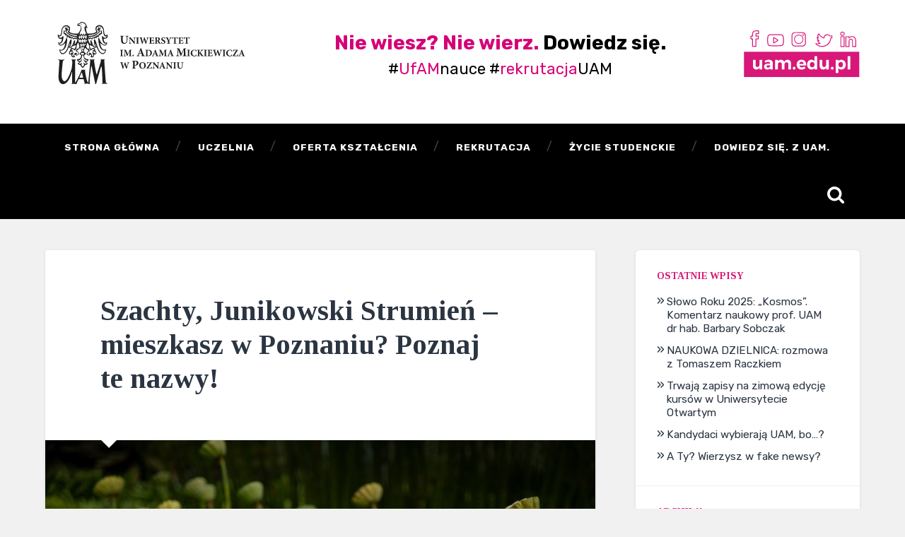

--- FILE ---
content_type: text/css
request_url: https://blogkandydata.amu.edu.pl/wp-content/themes/uam/style.css?ver=1.0
body_size: 13257
content:
/*---------------------------------------------------------------------------------

	Theme Name: UAM
    Text Domain: UAM
	Version: 1.35
	Description: Baskerville is a beautiful, responsive and retina-ready masonry theme for hoarders. It's the perfect way to showcase your posts, videos, images and galleries, and share your favorite quotes and links. Features responsive design, retina-ready assets, full-width header image, Block Editor/Gutenberg support, support for all post formats, custom logo upload, custom widgets (video, Flickr and Dribbble), four page templates (including a contributors template), editor styling, like functionality via the ZillaLikes plugin and translation-ready code. Demo: https://www.andersnoren.se/themes/baskerville/
	Tags: blog, three-columns, right-sidebar, custom-colors, custom-header, custom-menu, editor-style, featured-images, footer-widgets, post-formats, sticky-post, theme-options, threaded-comments, translation-ready, portfolio, grid-layout
	Author: Anders Norén
	Author URI: https://www.andersnoren.se
	Theme URI: https://www.andersnoren.se/teman/baskerville-wordpress-theme/
	License: GNU General Public License version 2.0
	License URI: http://www.gnu.org/licenses/gpl-2.0.html
	
	All files, unless otherwise stated, are released under the GNU General Public License
	version 2.0 (http://www.gnu.org/licenses/gpl-2.0.html)

-----------------------------------------------------------------------------------

	0.	CSS Reset & Clearfix
	1.	Document Setup
	2.  Structure
	3.	Header
	4.	Navigation
	5.	Main Content
	6.  Single post
	7.	Post Content
	8.	Comments
	9.	Pagination
	10.	Page & Page Templates
	11.	Sidebar
	12.	Footer
	13. Credits
	14.	Responsive

----------------------------------------------------------------------------------- */


/* -------------------------------------------------------------------------------- */
/*	0. CSS Reset
/* -------------------------------------------------------------------------------- */


html,
body {
	margin: 0;
	padding: 0;
}

h1,
h2,
h3,
h4,
h5,
h6,
p,
blockquote,
address,
big,
cite,
code,
em,
font,
img,
small,
strike,
sub,
sup,
li,
ol,
ul,
fieldset,
form,
label,
legend,
button,
table,
caption,
tr,
th,
td {
	margin: 0;
	padding: 0;
	border: 0;
	font-weight: normal;
	font-style: normal;
	font-size: 100%;
	line-height: 1;
	font-family: inherit;
	text-align: left;
}

table {
	border-collapse: collapse;
	border-spacing: 0;
}

ol,
ul {
	list-style: none;
}

blockquote:before,
blockquote:after {
	content: "";
}

a {
	outline: none;
}

input[type=search],
input[type=text],
input[type=email],
input[type=url],
input[type=button],
input[type=tel],
input[type=submit],
textarea {
	-moz-appearance: none;
	-webkit-appearance: none;
}

input[type="search"]::-webkit-search-decoration,
input[type="search"]::-webkit-search-cancel-button,
input[type="search"]::-webkit-search-results-button,
input[type="search"]::-webkit-search-results-decoration {
	display: none;
}


/* -------------------------------------------------------------------------------- */
/*	1. Document setup
/* -------------------------------------------------------------------------------- */


body {
	margin: 0;
	padding: 0;
	border: none;
	background: #f1f1f1;
	color: #444;
	font-family: 'Rubik', sans-serif;
	font-size: 18px;
	-webkit-font-smoothing: antialiased;
}

body a {
	color: #2B3542;
	text-decoration: none;
}

body a:hover,
body a:focus {
	color: #D71877;
	text-decoration: none;
}

* {
	-webkit-box-sizing: border-box;
	-moz-box-sizing: border-box;
	box-sizing: border-box;
}

img {
	max-width: 100%;
	height: auto;
}

.hidden {
	display: none;
}

.clear {
	clear: both;
}

.fleft {
	float: left;
}

.fright {
	float: right;
}

::selection {
	background: #444;
	color: #FFF;
}

::-webkit-input-placeholder {
	color: #999;
}

:-ms-input-placeholder {
	color: #999;
}


/* Transitions --------------------------------------- */


body a {
	transition: all 0.1s ease-in-out;
}

.blog-title a,
.post-title a,
.post-overlay,
.post-likes,
.post-meta a,
.pagination,
.main-menu a,
.main-menu>.has-children>a::after,
.main-menu>.page_item_has_children>a::after,
.searchbutton,
.search-toggle,
.comment-form input[type="text"],
.comment-form input[type="email"],
.comment-form textarea,
.form-submit #submit,
.widget_search .searchsubmit,
.widget_search .s,
.format-gallery .flex-direction-nav a,
.nav-toggle .bar,
.dribbble-shot,
.flickr_badge_image a,
.post-content input[type="submit"],
.post-content input[type="reset"],
.post-content input[type="button"] {
	transition: all 0.2s ease-in-out;
}

.tothetop,
.header,
.portfolio-item a .portfolio-header-container,
.featured-media a img {
	transition: all 0.3s ease-in-out;
}


/* Screen Reader Text --------------------------------------- */
.image__wrapper {
	display: flex;
}

.screen-reader-text {
	clip: rect(1px, 1px, 1px, 1px);
	position: absolute !important;
	height: 1px;
	width: 1px;
	overflow: hidden;
}

.footerNew {
	display: flex;
	justify-content: space-around;
	background-color: #d60076;
	padding: 40px;
}

.footerLeft {
	display: flex;
	flex-direction: column;
	justify-content: space-between;
}

.footerRight {
	display: flex;
	justify-content: flex-end;
	flex-direction: column;
}

.footerRight p {
	font-family: 'Rubik', sans-serif;
	color: #767676;
	font-size: 0.8rem;
	text-transform: uppercase;
	font-weight: 700;
	letter-spacing: 1px;
}

.footer__menu ul {
	display: flex;
}

.footerNew a {
	color: #ccc;
	margin: 5px;
	font-size: 14px !important;
}

.footerNew a:hover,
.footerNew a:focus {
	color: #ccc;
	text-decoration: underline;
}

.screen-reader-text:focus {
	background-color: #f1f1f1;
	border-radius: 3px;
	box-shadow: 0 0 2px 2px rgba(0, 0, 0, 0.6);
	clip: auto !important;
	color: #21759b;
	display: block;
	font-size: 14px;
	font-size: 0.875rem;
	font-weight: bold;
	height: auto;
	left: 5px;
	line-height: normal;
	padding: 15px 23px 14px;
	text-decoration: none;
	top: 5px;
	width: auto;
	z-index: 100000;
	/* Above WP toolbar. */
}


/* -------------------------------------------------------------------------------- */
/*	2.	Structure
/* -------------------------------------------------------------------------------- */


.section {
	position: relative;
	padding: 80px 0;
}

.no-padding {
	padding: 0;
}

.small-padding {
	padding: 40px 0;
}

.medium-padding {
	padding: 60px 0;
}

.big-padding {
	padding: 100px 0;
}

.section-inner {
	max-width: 90%;
	width: 1400px;
	margin: auto;
	margin-top: -20px;
}

.section-inner.content {
	width: 1440px;
	max-width: 92.6%;
}

.section-inner.wide {
	width: 1240px;
}

.section-inner.thin {
	width: 700px;
}

.bg-dark {
	background-color: #002d69;
}

.bg-graphite {
	background-color: #002d69;
}

.bg-grey {
	background-color: #f1f1f1;
}

.bg-image {
	background-size: cover;
	background-position: center;
	background-repeat: no-repeat;
}

.cover {
	position: absolute;
	top: 0;
	right: 0;
	bottom: 0;
	left: 0;
}

.cover.shade-light {
	background: rgba(0, 0, 0, 0.25);
}

.cover.shade-medium {
	background: rgba(0, 0, 0, 0.5);
}

.cover.shade-dark {
	background: rgba(0, 0, 0, 0.75);
}


/* columns */


.row .one-fourth {
	width: 21.5%;
	margin-left: 5%;
	float: left;
}

.row .one-third {
	width: 30%;
	margin-left: 5%;
	float: left;
}

.row .one-half {
	width: 47.5%;
	margin-left: 5%;
	float: left;
}

.row .two-thirds {
	width: 65%;
	margin-left: 5%;
	float: left;
}

.row .one-fourth:first-child,
.row .one-third:first-child,
.row .one-half:first-child,
.row .two-thirds:first-child {
	margin-left: 0;
}


/* -------------------------------------------------------------------------------- */
/*	3. Header
/* -------------------------------------------------------------------------------- */


.header {
	padding: 0;
	display: flex;
	justify-content: center;
	overflow: hidden;
	background-color: #FFFFFF;
}

.header__wrapper {
	padding: 0;
	display: flex;
	justify-content: space-between;
	width: 1400px;
	max-width: 90%;
	align-items: center;
}
.header-slogan {
	color: black;
}
.slogan--big {
	font-size: 28px;
}
.header-slogan span {
	color: #d60076;
}
.slogan--small {
	margin-top: 12px;
	text-align: center;
	font-size: 22px;
}
.header-socials {
width: 165px;
padding-top: 4px;
}
.socials-icons {
	display: flex;
	justify-content: center;
}
.socials-text img {
	width: 100%;
	margin-top: 4px;
}
.socials-icons a {
	display: flex;
	align-items: flex-end;
	justify-content: center;
	flex-basis: 100%;
	width: fit-content;
}
.socials-icons a:nth-child(2) {
	position: relative;
	left: -4px;
}
.socials-icons a:nth-child(3) {
	position: relative;
	left: -4px;
}
.socials-icons a:nth-child(4) {
	position: relative;
	left: -2px;
}
.socials-icons img {
	transform: scale(1.2);
}
@media only screen and (max-width: 767px) {
	.header-slogan {
		display: none;
	}
}
	@media only screen and (max-width: 374px) {
		.header-socials {
			display: none;
		}
}
@media only screen and (max-width: 1023px) {
	.slogan--big {
		font-size: 20px;
	}
	.slogan--small {
		font-size: 16px;
		margin-top: 6px;
	}
	.header-socials {
		width: 120px;
		}
		.socials-icons img {
			transform: scale(1.1);
		}
}
.header .cover {
	background: rgba(29, 29, 29, 0.25);
}

.header-inner {
	position: relative;
	display: none
}

.header .blog-logo {
	text-align: center;
}

.header .logo {
	display: inline-block;
}

/*.header .logo img {*/
/*	max-height: 80px;*/
/*	width: auto;*/
/*}*/


.logoUam {
	fill: #0A246A;
	width: 360px;
	height: 180px;
}

.image__logo--top {
	width: 774px;
	height: 180px;
	background-size: contain;
	background-repeat: no-repeat;
}

.image__logo {
	width: 214px;
	height: 156px;
	background-size: contain;
	background-repeat: no-repeat;
	align-self: center;
	margin-bottom: 20px;
}


.blog-title {
	font-family: 'Rubik', sans-serif;
	font-size: 2.25em;
	text-align: center;
	text-shadow: 1px 1px 2px rgba(0, 0, 0, 0.25);
}

.blog-title a {
	color: #fff;
}

.blog-title a:hover,
.blog-title a:focus {
	color: #D71877;
}

.blog-description {
	font-size: 1.1em;
	line-height: 110%;
	font-weight: 400;
	color: #999;
	margin: 20px 0 0 0;
	text-align: center;
	text-shadow: 1px 1px 1px rgba(0, 0, 0, 0.25);
}

/* search-toggle */

.search-toggle {
	display: block;
	width: 68px;
	height: 68px;
	background: url(images/icons/1x/spyglass-w.png) no-repeat center;
	background-size: 24px auto;
	opacity: 1;
}

.search-toggle.active {
	opacity: 1;
}

/* header search block */

.header-search-block {
	position: absolute;
	z-index: 10000;
	top: 0;
	right: 0;
	bottom: 0;
	left: 0;
}

.header-search-block .section-inner {
	position: relative;
}

.header-search-block .s {
	background: none;
	border: none;
	margin: 0;
	width: 90%;
	position: absolute;
	top: 50%;
	right: 5%;
	left: 5%;
	margin-top: -30px;
	font-family: 'Rubik', sans-serif;
	font-size: 2.5em;
	font-weight: 300;
	color: #fff;
	-webkit-font-smoothing: antialiased;
}

::-webkit-input-placeholder {
	/* Chrome/Opera/Safari */
	color: #fff;
}

::-moz-placeholder {
	/* Firefox 19+ */
	color: #fff;
	opacity: 1;
}

:-ms-input-placeholder {
	/* IE 10+ */
	color: #fff;
}

:-moz-placeholder {
	/* Firefox 18- */
	color: #fff;
}

::placeholder {
	color: #fff !important;
	opacity: 1;
}

.header-search-block .s:focus {
	outline: none;
}

.header-search-block .searchsubmit {
	display: none;
}


/* -------------------------------------------------------------------------------- */
/*	4. Navigation
/* -------------------------------------------------------------------------------- */


.main-menu {
	font-family: 'Rubik', sans-serif;
	font-size: 0.9em;
	text-align: center;
}

.main-menu li {
	position: relative;
}

.main-menu>li {
	float: left;
}

.main-menu>li:before {
	content: "/";
	display: block;
	position: absolute;
	right: 0;
	top: 50%;
	margin-top: -9px;
	margin-right: -3px;
	font-size: 16px;
	color: #444;
	font-weight: 300;
	z-index: 1000;
}

.main-menu>li:last-child:before {
	content: none;
}

.main-menu>li>a {
	display: block;
	padding: 27px;
	font-size: 0.85em;
	color: #FFF;
	text-transform: uppercase;
	letter-spacing: 1px;
	font-weight: 700;
}

.main-menu>li:first-child>a {
	margin-left: 0;
}

.main-menu>.has-children>a,
.main-menu>.page_item_has_children>a {
	padding-right: 47px;
	position: relative;
}

.main-menu>.has-children>a::after,
.main-menu>.page_item_has_children>a::after {
	content: "";
	display: block;
	border: 5px solid transparent;
	border-top-color: #999;
	position: absolute;
	z-index: 1001;
	right: 29px;
	top: 50%;
	margin-top: -2px;
}

.main-menu li:hover>a,
.main-menu li>a:focus {
	cursor: pointer;
	color: #f8eb30;
}

.main-menu>.has-children:hover>a::after,
.main-menu>.page_item_has_children:hover>a::after {
	border-top-color: rgb(211, 200, 43)255, 255, 255);
}


/* Sub menus --------------------------------------- */


.main-menu li ul {
	position: absolute;
	z-index: 10000;
	display: block;
	left: -9999px;
	top: 38px;
	opacity: 0;
	z-index: 999;
	transition: opacity 0.3s ease-in-out, top 0.3s ease-in-out;
}

.is_mobile .main-menu li ul {
	opacity: 1;
	display: none;
}

.main-menu>li>ul {
	padding-top: 20px;
}

.main-menu>li>ul:before {
	content: "";
	display: block;
	position: absolute;
	z-index: 1000;
	top: 0px;
	left: 50%;
	margin-left: -10px;
	border: 10px solid transparent;
	border-bottom-color: #2d2d2d;
}

.main-menu ul li {
	float: none;
	display: block;
	border-top: 1px solid rgba(255, 255, 255, 0.075);
}

.main-menu ul li:first-child {
	border-top: none;
}

.main-menu ul>.has-children::after,
.main-menu ul>.page_item_has_children::after {
	content: "";
	display: block;
	border: 6px solid transparent;
	border-left-color: rgba(255, 255, 255, 0.4);
	position: absolute;
	z-index: 1001;
	right: 10px;
	top: 50%;
	margin-top: -5px;
}

.main-menu ul>.has-children:hover::after,
.main-menu ul>.page_item_has_children:hover::after {
	border-left-color: #FFF;
}

.main-menu ul li {
	display: block;
	width: 240px;
	background: #2d2d2d;
}

.main-menu ul a {
	display: block;
	text-align: center;
	padding: 20px;
	margin: 0;
	line-height: 130%;
	color: #999;
}

.main-menu ul a:hover {
	color: #fff;
}

.main-menu li:hover>ul {
	opacity: 1;
	left: 50%;
	margin-left: -120px;
	top: 48px;
}

.is_mobile .main-menu li:hover ul {
	display: block;
}


/* Deep down --------------------------------------- */


.main-menu ul li ul {
	top: 5px;
}

.main-menu ul li:hover>ul {
	top: 0;
	left: 240px;
	margin-left: 0;
}

.main-menu ul ul li {
	background: #3d3d3d;
}

.main-menu ul ul ul li {
	background: #4d4d4d;
}

.main-menu ul ul ul ul li {
	background: #4d4d4d;
}


/* -------------------------------------------------------------------------------- */
/*	5. Content
/* -------------------------------------------------------------------------------- */


.posts {
	overflow: visible !important;
}

.post-container {
	width: 33.3%;
	padding: 0 1.5% 4.5% 1.5%;
}

.hentry,
.post {
	width: 100%;
	position: relative;
	background: #fff;
	border-radius: 3px;
	box-shadow: 0 1px 4px rgba(0, 0, 0, 0.1);
	overflow: hidden;
}

.post.sticky .post-header {
	padding-right: 17.5%;
}

.post .sticky-post {
	display: block;
	position: absolute;
	z-index: 100;
	right: 5%;
	height: 38px;
	width: 26px;
	background: #2B3542 url(images/icons/1x/tack-w.png) no-repeat center;
	background-size: 12px auto;
	top: 0;
	text-indent: -9999px;
}

.post .sticky-post:after {
	content: "";
	display: block;
	border: 13px solid transparent;
	border-left-color: #2B3542;
	border-right-color: #2B3542;
	position: absolute;
	right: 0;
	margin-top: -13px;
	top: 38px;
}


/*  Featured media  ----------------------------------------- */


.featured-media a,
.featured-media img,
.featured-media iframe {
	display: block;
}

.featured-media iframe,
.featured-media object {
	border: none;
	margin: 0;
}

.featured-media a {
	overflow: hidden;
}

.featured-media a img {
	margin: 0 auto;
}

.featured-media a:hover img,
.featured-media a:focus img {
	transform: scale(1.1);
	opacity: 0.8;
}

.media-caption {
	font-size: 0.8em;
	line-height: 110%;
	font-weight: 700;
	color: #999;
	padding: 20px 0;
	margin: 0 10%;
	border-bottom: 1px solid #eee;
}


/*  Post inner  ----------------------------------------- */


.post-header {
	position: relative;
	padding: 8% 10%;
	border-bottom: 1px solid #eee;
}

.post-header .post-title {
	font-family: 'Tinos', sans-serif;
	font-size: 1.25em;
	line-height: 120%;
	font-weight: 700;
	color: #2B3542;
	word-break: break-word;
	-ms-word-break: break-word;
}

.post-header .post-title a {
	color: #2B3542;
}

.post-header .post-title a:hover,
.post-header .post-title a:focus {
	color: #D71877;
}

.post-excerpt {
	padding: 10%;
}

.post-excerpt p {
	font-size: 0.95em;
	line-height: 150%;
	color: #666;
}

.post-excerpt p+p {
	margin-top: 1em;
}

.post-excerpt .more-link {
	display: block;
	margin-top: 1.1em;
}

.post-excerpt .more-link:hover,
.post-excerpt .more-link:focus {
	text-decoration: underline;
}

.posts .post-meta {
	background: #F9F9F9;
	padding: 0 10%;
}

.posts .post-meta a {
	display: block;
	color: #999;
	font-size: 0.8em;
	font-weight: 700;
	float: left;
	padding: 20px 0px 20px 24px;
	background: no-repeat left center;
	background-size: 18px auto;
	margin-left: 20px;
}

.posts .post-meta a:first-child {
	margin-left: 0;
}

.posts .post-meta a:hover,
.posts .post-meta a:focus {
	color: #D71877;
}

.posts .post-meta a.post-date {
	background-image: url(images/icons/1x/clock-g.png);
}

.posts .post-meta a.post-date:hover,
.posts .post-meta a.post-date:focus {
	background-image: url(images/icons/1x/clock-c.png);
}

.posts .post-meta a.zilla-likes {
	background-image: url(images/icons/1x/heart-g.png);
}

.posts .post-meta a.zilla-likes:hover,
.posts .post-meta a.zilla-likes:focus,
.posts .post-meta a.zilla-likes.active {
	background-image: url(images/icons/1x/heart-c.png);
	color: #D71877;
}

.posts .post-meta a.post-comments {
	background-image: url(images/icons/1x/comment-g.png);
}

.posts .post-meta a.post-comments:hover,
.posts .post-meta a.post-comments:focus {
	background-image: url(images/icons/1x/comment-c.png);
}

.posts .post-meta a.post-edit-link {
	height: 59px;
	width: 20px;
	text-indent: -9999px;
	background-image: url(images/icons/1x/edit-g.png);
	background-size: 20px auto;
	background-position: center;
}

.posts .post-meta a.post-edit-link:hover,
.posts .post-meta a.post-edit-link:focus {
	background-image: url(images/icons/1x/edit-c.png);
}


/*  Post formats  ----------------------------------------- */


/* format standard, format quote, format link */

.post .post-header:before,
.page .post-header:before {
	content: "";
	display: block;
	border: 12px solid transparent;
	border-top-color: #eee;
	position: absolute;
	z-index: 10;
	bottom: 0;
	left: 10%;
	margin-bottom: -24px;
}

.post .post-header:after,
.page .post-header:after {
	content: "";
	display: block;
	border: 11px solid transparent;
	border-top-color: #fff;
	position: absolute;
	z-index: 11;
	bottom: 0;
	left: 10%;
	margin-left: 1px;
	margin-bottom: -21px;
}


/* format video, format image */


.posts .format-video .post-header:before,
.posts .format-video .post-header:after,
.posts .format-image .post-header:before,
.posts .format-image .post-header:after {
	content: none;
}


/* format image */


.format-image .post-excerpt {
	padding-top: 7.5%;
	font-size: 0.9em;
}

.format-image .post-excerpt .image-caption {
	font-weight: 600;
}


/* format quote, format link */


.post-quote {
	padding: 10%;
	background: #2B3542;
	color: #fff;
}

.post-quote blockquote,
.post-link p {
	display: block;
	font-family: 'Rubik', sans-serif;
	font-size: 1.2em;
	font-weight: 400;
	line-height: 140%;
}

.post-quote blockquote {
	font-size: 1.1em;
}

.post-quote cite,
.post-link a {
	display: block;
	margin-top: 20px;
	text-transform: uppercase;
	letter-spacing: 1px;
	font-size: 0.8em;
	font-weight: 700;
}

.post-quote cite {
	font-family: 'Rubik', sans-serif;
	font-size: 14px;
}

.post-quote cite:before {
	content: "— "
}


/* format link */


.post-link {
	padding: 10%;
	background: #2B3542;
	color: #fff;
}

.post-link a {
	color: #D71877;
	padding-left: 23px;
	background: url(images/icons/1x/link-c.png) no-repeat left center;
	background-size: 16px auto;
}

.post-link a:hover,
.post-link a:focus {
	color: #D71877;
	text-decoration: underline;
}

.single .post-link p,
.single .post-quote blockquote {
	font-size: 1.75em;
}


/* format gallery */


.format-gallery .flexslider {
	position: relative;
}

.format-gallery .flex-direction-nav a {
	display: block;
	height: 32px;
	width: 20px;
	background-size: auto 32px;
	background-repeat: no-repeat;
	position: absolute;
	top: 50%;
	margin-top: -16px;
	text-indent: -9999px;
	opacity: 0.5;
}

.format-gallery .flex-direction-nav .flex-prev {
	left: 16px;
	background-image: url(images/icons/1x/chevron-left-w-shade.png);
}

.format-gallery .flex-direction-nav .flex-next {
	right: 16px;
	background-image: url(images/icons/1x/chevron-right-w-shade.png);
}

.format-gallery .flex-direction-nav a:hover,
.format-gallery .flex-direction-nav a:focus {
	opacity: 1;
}

.format-gallery .flex-direction-nav .flex-prev:hover,
.format-gallery .flex-direction-nav .flex-prev:focus {
	left: 12px;
}

.format-gallery .flex-direction-nav .flex-next:hover,
.format-gallery .flex-direction-nav .flex-next:focus {
	right: 12px;
}

.format-gallery .slides li {
	position: relative;
}


/* format status */


.posts .format-status .post-excerpt {
	background: #2B3542;
}

.posts .format-status .post-excerpt p,
.format-status .post-content {
	font-family: 'Rubik', sans-serif;
	color: #fff;
	text-shadow: 1px 1px 1px rgba(0, 0, 0, 0.5);
	font-size: 1.2em;
}

.format-status .post-content {
	color: #333;
	text-shadow: none;
}


/* format chat */


.format-chat .post-content p {
	margin-bottom: 0.25em;
	padding: 8px 16px;
	border-radius: 3px;
}

.format-chat .post-content p:nth-child(odd) {
	background: #f5f5f5;
}

.format-chat .more-link {
	margin-top: 1em;
}



/* -------------------------------------------------------------------------------- */
/*	6. Single post
/* -------------------------------------------------------------------------------- */


body.single .content {
	width: 67.5%;
}

body.single .content.full-width {
	width: 100%;
}

body.single .content.center {
	margin: 0 auto;
	width: 944px;
	max-width: 100%;
}

.single {
	border-radius: 6px;
}

/* post header */

.single .post-title {
	font-size: 2.25em;
}

.single .post-content {
	padding: 10%;
}

/* format gallery */

.single .format-gallery .flex-direction-nav a {
	height: 42px;
	width: 30px;
	background-size: auto 42px;
	margin-top: -21px;
}

.single .format-gallery .flex-direction-nav .flex-prev {
	background-image: url(images/icons/1x/chevron-left-w-shade-big.png);
}

.single .format-gallery .flex-direction-nav .flex-next {
	background-image: url(images/icons/1x/chevron-right-w-shade-big.png);
}

/* format quote */

.single .post-quote cite {
	font-size: 1em;
	margin-top: 30px;
}

/* single post meta */

.single .post-meta-container {
	position: relative;
	background: #002d69;
}

.single .post-meta-container:after {
	content: "";
	display: block;
	background: #002d69;
	position: absolute;
	z-index: 1;
	top: 0;
	right: 0;
	bottom: 0;
	left: 60%;
}

.single .post-meta {
	float: right;
	width: 40%;
	padding: 30px;
	position: relative;
	z-index: 10;
}

.single .post-meta p,
.single .post-meta>a,
.post-nav a {
	display: block;
	margin-top: 12px;
	font-size: 0.85em;
	line-height: 120%;
	font-weight: 700;
	min-height: 20px;
	padding: 1px 0 1px 23px;
	background: no-repeat left center;
	background-size: 16px auto;
	color: #9499A0;
}

.single .post-meta p:first-child {
	margin-top: 0;
}

.single .post-meta p.post-date {
	background-image: url(images/icons/1x/clock-g.png);
}

.single .post-meta a.zilla-likes {
	background-image: url(images/icons/1x/heart-g.png);
}

.single .post-meta a.zilla-likes:hover,
.single .post-meta a.zilla-likes:focus {
	background-image: url(images/icons/1x/heart-c.png);
}

.single .post-meta p.post-categories {
	background-image: url(images/icons/1x/folder-g.png);
}

.single .post-meta p.post-tags {
	background-image: url(images/icons/1x/tag-g.png);
}

.single .post-meta a {
	color: #9499A0;
}

.single .post-meta a:hover,
.single .post-meta a:focus {
	color: #D71877;
}

/* post navigation */

.post-nav {
	padding-top: 20px;
	border-top: 1px solid rgba(255, 255, 255, 0.1);
	margin-top: 20px;
}

.post-nav a {
	background-position: left 3px;
}

.post-nav a:first-child {
	margin-top: 0;
}

a.post-nav-prev {
	background-image: url(images/icons/1x/prev-g.png);
}

a.post-nav-prev:hover,
a.post-nav-prev:focus {
	background-image: url(images/icons/1x/prev-c.png);
}

a.post-nav-next {
	background-image: url(images/icons/1x/next-g.png);
}

a.post-nav-next:hover,
a.post-nav-next:focus {
	background-image: url(images/icons/1x/next-c.png);
}

.single a.post-edit-link {
	background-image: url(images/icons/1x/edit-g.png);
	background-position: left 5px;
}

.single a.post-edit-link:hover,
.single a.post-edit-link:focus {
	background-image: url(images/icons/1x/edit-c.png);
}

/* post-author */

.post-author {
	width: 60%;
	padding: 30px;
	float: left;
	position: relative;
	overflow: hidden;
}

.post-author:before,
.post-author:after {
	content: "";
	display: block;
	position: absolute;
	left: 30px;
}

.post-author:before {
	z-index: 100;
	top: 0;
	width: 40px;
	height: 70px;
	background: #D71877 url(images/icons/1x/author-w.png) no-repeat center 29px;
	background-size: 22px auto;
}

.post-author:after {
	top: 50px;
	border: 20px solid transparent;
	border-left-color: #D71877;
	border-right-color: #D71877;
}

.post-author-content {
	margin-left: 70px;
}

.post-author h4 {
	font-family: 'Rubik', sans-serif;
	font-size: 1.1em;
	font-weight: 700;
	color: #fff;
	margin-bottom: 15px;
}

.post-author p {
	font-size: 0.875em;
	line-height: 150%;
	color: #9499A0;
}

.author-links {
	margin-top: 18px;
}

.author-links a {
	display: inline-block;
	width: 36px;
	height: 36px;
	background-color: rgba(255, 255, 255, 0.1);
	background-repeat: no-repeat;
	background-position: center;
	background-size: 16px auto;
	margin-left: 5px;
	border-radius: 999px;
	text-indent: -9999px;
}

.author-links a:first-child {
	margin-left: 0;
}

.author-links a.author-link-posts {
	background-image: url(images/icons/1x/archive-w.png);
}

.author-links a.author-link-website {
	background-image: url(images/icons/1x/home-w.png);
}

.author-links a.author-link-mail {
	background-image: url(images/icons/1x/social/mail-w.png);
}

.author-links a.author-link-twitter {
	background-image: url(images/icons/1x/social/twitter-w.png);
}

.author-links a:hover,
.author-links a:focus {
	background-color: #D71877;
}


/* -------------------------------------------------------------------------------- */
/*	7. Post Content
/* -------------------------------------------------------------------------------- */


.post-content a:hover,
.post-content a:focus {
	text-decoration: underline;
}

.post-content p,
.post-content blockquote,
.post-content ul,
.post-content ol,
.post-content address,
.post-content dl,
.post-content .wp-caption,
.post-content pre {
	line-height: 180%;
	margin-bottom: 1.1em;
	-ms-word-wrap: break-word;
	word-wrap: break-word;
}

.post-content>*:first-child {
	margin-top: 0;
}

.post-content *:last-child {
	margin-bottom: 0;
}

.post-content h1,
.post-content h2,
.post-content h3,
.post-content h4,
.post-content h5,
.post-content h6 {
	margin: 50px 0 30px;
	font-family: 'Tinos', serif;
	font-weight: 700;
	color: #333;
}

.image__wrapper>div:last-child {
	margin-top: -150px;
	height: 150%;
	background-size: cover;
	width: 300px;
}


.image__logo--bigger {
	width: 300px;
	height: 200px;
}

.post-content h1 {
	font-size: 2em;
}

.post-content h2 {
	font-size: 1.75em;
}

.post-content h3 {
	font-size: 1.5em;
}

.post-content h4 {
	font-size: 1.25em;
	font-weight: 400;
}

.post-content h5 {
	font-size: 1em;
	font-weight: 400;
}

.post-content h6 {
	font-size: 0.9em;
	font-weight: 700;
	text-transform: uppercase;
}

.post-content h1+h1,
.post-content h1+h2,
.post-content h1+h3,
.post-content h1+h4,
.post-content h1+h5,
.post-content h1+h6,
.post-content h2+h1,
.post-content h2+h2,
.post-content h2+h3,
.post-content h2+h4,
.post-content h2+h5,
.post-content h2+h6,
.post-content h3+h1,
.post-content h3+h2,
.post-content h3+h3,
.post-content h3+h4,
.post-content h3+h5,
.post-content h3+h6,
.post-content h4+h1,
.post-content h4+h2,
.post-content h4+h3,
.post-content h4+h4,
.post-content h4+h5,
.post-content h4+h6,
.post-content h5+h1,
.post-content h5+h2,
.post-content h5+h3,
.post-content h5+h4,
.post-content h5+h5,
.post-content h5+h6,
.post-content h6+h1,
.post-content h6+h2,
.post-content h6+h3,
.post-content h6+h4,
.post-content h6+h5,
.post-content h6+h6 {
	margin-top: 30px;
}

.post-content blockquote {
	position: relative;
	font-size: 1em;
	font-weight: 300;
	font-weight: normal;
	margin: 40px 0;
}

.post-content blockquote:before,
.post-content blockquote:after {
	content: "";
	display: block;
	width: 128px;
	height: 3px;
	background: #eee;
	margin: 40px auto;
}

.post-content blockquote p {
	font-size: 1.2em;
	line-height: 160%;
	font-weight: 300;
	text-align: center;
}

.post-content cite {
	font-family: 'Rubik', sans-serif;
	font-size: 0.9rem;
	font-weight: bold;
	text-transform: uppercase;
	line-height: 140%;
	text-align: center;
}

.post-content cite:before {
	content: "— ";
}

.post-content blockquote cite {
	display: block;
	margin-top: 1em;
}

.post-content blockquote cite em {
	font-style: italic;
	font-weight: bold;
}

em,
q {
	font-style: italic;
}

.post-content strong em,
.post-content em strong {
	font-weight: bold;
	font-style: italic;
}

.post-content big {
	font-size: 1.25em;
}

abbr,
acronym {
	cursor: help;
}

code,
kbd,
pre {
	font-size: 0.85em;
	background: #EEE;
	font-family: Menlo, Monaco, monospace;
}

.post-content .highlight {
	background: #fcf8a5;
	display: inline;
	padding: 2px 3px;
	width: auto;
}

.post-content kbd,
.post-content code {
	padding: 5px;
	border-radius: 3px;
}

.post-content dl {
	line-height: 160%;
}

.post-content dl dt {
	font-weight: bold;
}

.footer__contact {
	display: flex;
	flex-direction: column;
	color: #fff;
	font-weight: normal;
}

.footer__contact p {
	line-height: 1.5;
}

.post-content hr {
	background: #EEE;
	border: none;
	height: 5px;
	margin: 2.5em auto;
	width: 50%;
}

.post-content hr.is-style-wide {
	width: 100%;
}

.post-content ul {
	list-style: disc;
	margin-left: 1.5em;
}

.post-content ul ul {
	list-style: circle;
}

.post-content ul ul ul {
	list-style: square;
}

.post-content ol {
	list-style: decimal;
	margin-left: 1.5em;
}

.post-content ol ol {
	list-style: lower-alpha;
}

.post-content ol ol ol {
	list-style: lower-roman;
}

.post-content ul ul,
.post-content ul ol,
.post-content ol ul,
.post-content ol ol {
	margin-bottom: 0;
}

.post-content li {
	margin-top: 0.5em;
	line-height: 170%;
}

.post-content ol>li:last-child,
.post-content ul>li:last-child {
	margin-bottom: 0;
}

.post-content address {
	padding: 3% 3.5%;
	background: #f1f1f1;
}

.post-content pre {
	white-space: pre-wrap;
	/* css-3 */
	white-space: -moz-pre-wrap;
	/* Mozilla, since 1999 */
	white-space: -pre-wrap;
	/* Opera 4-6 */
	white-space: -o-pre-wrap;
	/* Opera 7 */
	word-wrap: break-word;
	/* Internet Explorer 5.5+ */
	line-height: 140%;
	padding: 2% 2.5%;
	background: #363F48;
	font-size: 0.8em;
	color: #FFF;
	border-radius: 6px;
}


/* Post media --------------------------------------- */

figure {
	margin: 0;
}

.wp-caption,
.post-content img {
	max-width: 100%;
}

img.alignleft,
.alignleft img,
img.aligncenter,
.aligncenter img,
img.alignright,
.alignright img {
	box-sizing: border-box;
	padding: 5px;
	border: 1px solid #EEE;
}


.post-content .alignleft,
.post-content .alignright {
	margin-bottom: 1.2em;
	max-width: 300px;
}

.post-content .wp-caption a,
.post-content .wp-caption img {
	display: block;
}

.post-content .wp-caption .alignleft,
.post-content .wp-caption .alignright {
	margin-bottom: 0;
}

.post-content .alignleft {
	float: left;
	margin-right: 1em;
}

.post-content .alignright {
	float: right;
	margin-left: 1em;
}

.post-content .aligncenter {
	margin-left: auto;
	margin-right: auto;
}

.post-content .aligncenter a,
.post-content .aligncenter img {
	margin: 0 auto;
}

.post-content .wp-caption-text,
.post-content .gallery-caption {
	font-size: .8em;
	font-weight: 700;
	color: #999;
	padding-top: .5em;
	text-align: center;
	width: 100%;
}

.post-content .gallery-caption {
	font-size: 16px;
	line-height: 24px;
}


/* GUTENBERG CLASSES */

.post-content .alignfull {
	margin: 2.5em 0;
	margin-left: calc((1400px * .675) * -0.1);
	width: calc(1400px * .675);
	max-width: calc(1400px * .675);
}


/* Tables --------------------------------------- */


.post-content table {
	border-collapse: collapse;
	border-spacing: 0;
	empty-cells: show;
	font-size: 0.9em;
	width: 100%;
}

.post-content th,
.post-content td {
	padding: 2%;
	margin: 0;
	overflow: visible;
	line-height: 120%;
	border-bottom: 1px solid #DDD;
}

.post-content caption {
	text-align: center;
	padding: 2%;
}

.post-content thead {
	vertical-align: bottom;
	white-space: nowrap;
}

.post-content th {
	font-weight: bold;
}

.post-content table tbody>tr:nth-child(odd)>td {
	background: #f9f9f9;
}


/* Forms --------------------------------------- */


.post-content fieldset {
	padding: 25px;
	border: 2px solid #eee;
	margin-bottom: 1em;
}

.post-content fieldset legend {
	font-family: 'Rubik', sans-serif;
	font-size: 0.9rem;
	line-height: 1;
	font-weight: 700;
	text-transform: uppercase;
	letter-spacing: 1px;
	padding: 10px 12px;
	background: #D71877;
	color: #fff;
}

.post-content label {
	font-family: 'Rubik', sans-serif;
	font-size: 1rem;
	font-weight: 700;
}

.post-content input,
.post-content textarea {
	font-family: 'Rubik', sans-serif;
	-webkit-font-smoothing: antialiased;
}

.post-content input[type="text"],
.post-content input[type="email"],
.post-content input[type="tel"],
.post-content input[type="url"],
.post-content input[type="password"],
.post-content textarea {
	width: 100%;
	padding: 14px 16px;
	font-size: 0.85em;
	border: none;
	color: #333;
	border: 2px solid #eee;
	background: #fdfdfd;
	border-radius: 3px;
	transition: background-color 0.2s ease-in-out;
	-webkit-appearance: none;
}

.post-content textarea {
	height: 180px;
	line-height: 140%;
}

.post-content input[type="text"]:focus,
.post-content input[type="email"]:focus,
.post-content input[type="tel"]:focus,
.post-content input[type="url"]:focus,
.post-content input[type="password"]:focus,
.post-content textarea:focus {
	background: #fdfdfd;
	outline: none;
}

.post-content input[type="submit"],
.post-content input[type="reset"],
.post-content input[type="button"] {
	padding: 12px 16px;
	margin: 0;
	border: none;
	background: #333;
	color: #fff;
	font-size: 0.9rem;
	line-height: 1;
	-webkit-appearance: none;
	border-radius: 3px;
}

.post-content input[type="submit"]:hover,
.post-content input[type="reset"]:hover,
.post-content input[type="button"]:hover,
.post-content input[type="submit"]:focus,
.post-content input[type="reset"]:focus,
.post-content input[type="button"]:focus {
	cursor: pointer;
	background: #D71877;
	color: #fff;
}

.post-content input[type="submit"]:focus,
.post-content input[type="submit"]:active {
	outline: none;
}


/* Gutenberg Accent Colors --------------------------------------- */

.post-content .has-background {
	background-color: #222;
}

.post-content .has-accent-color {
	color: #D71877;
}

.post-content .has-accent-background-color {
	background-color: #D71877;
}

.post-content .has-black-color {
	color: #222;
}

.post-content .has-black-background-color {
	background-color: #222;
}

.post-content .has-dark-gray-color {
	color: #444;
}

.post-content .has-dark-gray-background-color {
	background-color: #444;
}

.post-content .has-medium-gray-color {
	color: #666;
}

.post-content .has-medium-gray-background-color {
	background-color: #666;
}

.post-content .has-light-gray-color {
	color: #888;
}

.post-content .has-light-gray-background-color {
	background-color: #888;
}

.post-content .has-white-color {
	color: #fff;
}

.post-content .has-white-background-color {
	background-color: #fff;
}


/* Gutenberg Font Sizes --------------------------------------- */

.post-content .has-small-font-size {
	font-size: .842em;
}

.post-content .has-regular-font-size {
	font-size: 1em;
}

.post-content .has-large-font-size,
.post-content .has-larger-font-size {
	line-height: 1.45;
}

.post-content .has-large-font-size {
	font-size: 1.333em;
}

.post-content .has-larger-font-size {
	font-size: 1.777em;
}


/* Block: Image --------------------------------------- */

.wp-block-image .aligncenter>figcaption,
.wp-block-image .alignleft>figcaption,
.wp-block-image .alignright>figcaption,
.wp-block-image.is-resized>figcaption {
	display: block;
	width: 100%;
}


/* Block: Button --------------------------------------- */

.post-content .wp-block-file__button,
.post-content .wp-block-button__link {
	border-radius: 4px;
	font-weight: 500;
	padding: .8em 1.4em;
}

.post-content .wp-block-file a {
	color: inherit;
}

.post-content a.wp-block-file__button {
	color: #fff;
}

.post-content .wp-block-file__button:hover,
.post-content .wp-block-button__link:hover,
.post-content .wp-block-file__button:focus,
.post-content .wp-block-button__link:focus {
	opacity: .85;
	text-decoration: none;
}


/* Block: Quote --------------------------------------- */

.post-content blockquote,
.post-content .wp-block-quote.is-large,
.post-content .wp-block-quote.is-style-large {
	margin-bottom: 1.25em;
	padding: 0;
}

.post-content blockquote p:last-child {
	margin-bottom: 0;
}

.wp-block-quote.is-large p,
.wp-block-quote.is-style-large p {
	font-size: 1.33em;
	font-style: inherit;
	line-height: 1.5;
}

.post-content .wp-block-quote cite {
	text-align: center;
}

.wp-block-quote.is-large cite,
.wp-block-quote.is-style-large cite {
	font-size: 0.8em;
}


/* Block: Pullquote --------------------------------------- */

.wp-block-pullquote {
	padding: 0;
}


/* Block: Gallery --------------------------------------- */

.wp-block-gallery .blocks-gallery-image figcaption,
.wp-block-gallery .blocks-gallery-item figcaption {
	margin: 0;
	padding-bottom: 10px;
}

.post-content .wp-block-gallery.alignfull {
	padding: 0 8px;
}

.post-content ul.wp-block-gallery:not(.alignfull) {
	margin-left: 0;
}

.post-content ul.wp-block-gallery li:last-child {
	margin-bottom: 16px;
}


/* Block: Cover Image --------------------------------------- */

.wp-block-cover-image.alignfull {
	min-height: 75vh;
}

.wp-block-cover-image p {
	font-weight: 400;
}


/* Block: Column --------------------------------------- */

.wp-block-column {
	padding: 0 5px;
}


/* Block: Audio --------------------------------------- */

.wp-block-audio audio {
	width: 100%;
}


/* Block: File --------------------------------------- */

.post-content .wp-block-file {
	align-items: center;
	background: #E6E9EC;
	border-radius: 4px;
	display: flex;
	justify-content: space-between;
	margin: 30px 0;
	padding: 15px 20px;
}

.post-content .wp-block-file a:not(.wp-block-file__button) {
	font-weight: 600;
	text-decoration: none;
}

.post-content .wp-block-file__button {
	flex-shrink: 0;
}


/* -------------------------------------------------------------------------------- */
/*	8. Comments
/* -------------------------------------------------------------------------------- */


.content .comments,
div#disqus_thread {
	padding: 10%;
	background: #fff;
}

.nocomments {
	padding: 10%;
	text-align: center;
	text-transform: uppercase;
	font-weight: 700;
	color: #999;
}

.comments+.nocomments {
	border-top: 1px solid #eee;
}

.comments-title-container {
	padding-bottom: 20px;
	border-bottom: 1px solid #eee;
	margin-bottom: 40px;
	font-family: 'Rubik', sans-serif;
}

.comments-title {
	font-size: 1.75em;
	font-weight: 700;
	color: #2B3542;
}

.add-comment-title {
	font-size: 1rem;
	text-transform: uppercase;
	font-weight: 700;
	margin-top: 14px;
}

.add-comment-title a:hover,
.add-comment-title a:focus {
	text-decoration: underline;
}


/* comment */


.comments div.comment {
	margin-top: 40px;
}

.comments .commentlist>li.comment:first-child>div.comment:first-child {
	margin-top: 0;
}

.comments div.comment {
	position: relative;
}

.comments .children {
	margin-left: 5%;
}

.comment-inner {
	margin-left: 110px;
	padding: 20px;
	background: #eee;
	position: relative;
	border-radius: 3px;
}

.comment-inner:after {
	content: "";
	display: block;
	border: 12px solid transparent;
	border-right-color: #eee;
	position: absolute;
	top: 28px;
	left: 0;
	margin-left: -24px;
}

.comment .avatar {
	float: left;
	width: 80px;
	border-radius: 3px;
}

.comment.bypostauthor {
	position: relative;
}

.comment.bypostauthor:after {
	content: "";
	display: block;
	width: 32px;
	height: 32px;
	background: #D71877 url(images/icons/1x/author-w.png) no-repeat center 8px;
	background-size: 14px auto;
	border-radius: 999px;
	position: absolute;
	top: 0;
	left: 0;
	margin-top: -8px;
	margin-left: -8px;
}

.comment-header {
	margin-bottom: 25px;
}

.comment-header cite {
	display: block;
	font-family: 'Rubik', sans-serif;
	font-size: 1em;
	font-weight: 700;
	margin-bottom: 8px;
}

.comment-header cite,
.comment-header cite a {
	color: #2B3542;
}

.comment-header cite a:hover,
.comment-header cite a:focus {
	color: #D71877;
}

.comment-header p {
	font-size: 0.85em;
}

.comment-header p,
.comment-header p a {
	color: #999;
}

.comment-header p a:hover,
.comment-header p a:focus {
	color: #666;
}

/* comment-content */

.comment-content {
	font-size: 0.9em;
}

.comment-content a:hover,
.comment-content a:focus {
	text-decoration: underline;
}

.comment-content p,
.comment-content li,
.comment-content blockquote {
	line-height: 150%;
	margin-top: 1em;
	-ms-word-wrap: break-word;
	word-wrap: break-word;
}

.comment-content *:first-child {
	margin-top: 0;
}

.comment-content *:last-child {
	margin-bottom: 0;
}

.comment-content h1,
.comment-content h2,
.comment-content h3,
.comment-content h4,
.comment-content h5,
.comment-content h6 {
	margin: 50px 0 20px;
	font-family: 'Tinos', serif;
	font-weight: 400;
	font-size: 1.2em;
}

.comment-content blockquote {
	padding: 20px;
	background: #ddd;
}

.comment-content ul {
	list-style: disc;
	margin-left: 1.5em;
}

.comment-content ul ul {
	list-style: circle;
}

.comment-content ul ul ul {
	list-style: square;
}

.comment-content ol {
	list-style: decimal;
	margin-left: 1.5em;
}

.comment-content ol ol {
	list-style: lower-alpha;
}

.comment-content ol ol ol {
	list-style: lower-roman;
}

.comment-content ul ul,
.comment-content ul ol,
.comment-content ol ul,
.comment-content ol ol {
	margin-bottom: 0;
}

.comment-content li {
	margin-top: 0.5em;
	line-height: 170%;
}

.comment-content ol>li:last-child,
.comment-content ul>li:last-child {
	margin-bottom: 0;
}

.comment-content address {
	padding: 20px;
	background: #ddd;
	line-height: 140%;
}

.comment-content pre {
	padding: 20px;
	background: #ddd;
	line-height: 150%;
	overflow-x: scroll;
}

/* comment actions */

.comment-actions {
	position: absolute;
	top: 22px;
	right: 20px;
}

.comment-actions a {
	display: block;
	position: relative;
	float: left;
	width: 32px;
	height: 32px;
	background: #2B3542 no-repeat center;
	background-size: 16px auto;
	border-radius: 999px;
	text-indent: -9999px;
}

.comment-actions a+a {
	margin-left: -8px;
}

.comment-actions .comment-reply-link {
	background-image: url(images/icons/1x/reply-w.png)
}

.comment-actions .comment-edit-link {
	background-image: url(images/icons/1x/edit-w.png)
}

.comment-actions a:hover,
.comment-actions a:focus {
	background-color: #D71877;
	color: #fff;
	z-index: 10;
}

/* comment navigation */

.comment-nav-below {
	margin-top: 40px;
	border-top: 1px solid #eee;
	padding-top: 20px;
	font-size: 0.9em;
	font-weight: 700;
}

.comment-nav-below a {
	color: #666;
}


/* pingbacks */

.comments .pingbacks {
	padding-top: 40px;
	border-top: 1px solid #eee;
	margin-top: 40px;
}

.pingbacks-title {
	font-family: 'Rubik', sans-serif;
	font-size: 1.25em;
	margin-bottom: 20px;
	color: #2B3542;
}

.pingbacklist .pingback {
	padding: 15px;
	line-height: 130%;
}

.pingbacklist .pingback a {
	color: #767676;
}

.pingbacklist .pingback a:hover,
.pingbacklist .pingback a:focus {
	color: #D71877;
}

.pingbacklist .pingback:nth-child(2n) {
	background-color: #eee;
}


/* -------------------------------------------------------------------------------- */
/*	9. Respond
/* -------------------------------------------------------------------------------- */


.comment-respond {
	padding: 10%;
	background: #fff;
	border-top: 1px solid #eee;
}

.comments .comment-respond {
	padding: 10% 0;
	border-top: none;
}

.comment-reply-title {
	font-family: 'Rubik', sans-serif;
	font-size: 1.75em;
	font-weight: 700;
	color: #2B3542;
}

.comment-reply-title #cancel-comment-reply-link {
	font-size: 0.9rem;
	text-transform: uppercase;
	font-weight: 700;
	margin-left: 5px;
}

.comment-reply-title #cancel-comment-reply-link:hover,
.comment-reply-title #cancel-comment-reply-link:focus {
	text-decoration: underline;
}

.comment-notes,
.logged-in-as {
	color: #666;
	line-height: 130%;
	margin-bottom: 40px;
	margin-top: 25px;
}

.logged-in-as a:hover,
.logged-in-as a:focus {
	text-decoration: underline;
}

.comment-form {
	margin-top: 10px;
}

.comment-form p {
	margin-top: 18px;
	position: relative;
}

.comment-form p:first-child {
	margin-top: 0;
}

.comment-form label {
	display: block;
	font-size: 16px;
	margin-bottom: .5rem;
}

.comment-form input[type="checkbox"]+label {
	display: inline;
	font-size: 14px;
	margin: 0 0 0 .5rem;
}

.comment-form input[type="text"],
.comment-form input[type="email"],
.comment-form textarea {
	display: block;
	width: 100%;
	padding: 16px 18px;
	border-radius: 3px;
	background: #f1f1f1;
	color: #333;
	border: 1px solid #eee;
	font-family: 'Rubik', sans-serif;
	font-size: 1em;
	-webkit-font-smoothing: antialiased;
	margin: 0;
}

.comment-form-author,
.comment-form-email,
.comment-form-url {
	width: 75%;
}

.comment-form input[type="text"],
.comment-form input[type="email"] {
	position: relative;
	padding-right: 60px;
	background-repeat: no-repeat;
	background-position: 96% center;
	background-size: auto 24px;
}

input#author {
	background-image: url(images/icons/1x/author-g.png);
}

input#email {
	background-image: url(images/icons/1x/social/mail-g.png);
}

input#url {
	background-image: url(images/icons/1x/home-g.png);
	background-size: 24px auto;
}

.comment-form textarea {
	height: 250px;
}

.comment-form input[type="text"]:focus,
.comment-form input[type="email"]:focus,
.comment-form textarea:focus {
	outline: none;
	color: #fff;
	background-color: #2B3542;
}

input#author:focus {
	background-image: url(images/icons/1x/author-w.png);
}

input#email:focus {
	background-image: url(images/icons/1x/social/mail-w.png);
}

input#url:focus {
	background-image: url(images/icons/1x/home-w.png);
}

.form-allowed-tags,
.form-allowed-tags code {
	line-height: 160%;
}

.comment-notes,
.form-allowed-tags,
.logged-in-as {
	font-size: 0.9em;
	color: #666;
}

p.form-submit {
	margin-top: 30px;
}

.form-submit #submit {
	padding: 16px 20px;
	background: none;
	border: none;
	margin: none;
	font-family: 'Rubik', sans-serif;
	font-size: 0.9em;
	font-weight: 400;
	color: #fff;
	text-shadow: 1px 1px 1px rgba(0, 0, 0, 0.1);
	background: #002d69;
	border-radius: 3px;
	-webkit-font-smoothing: antialiased;
}

.form-submit #submit:hover,
.form-submit #submit:focus {
	cursor: pointer;
	background: #D71877;
}


/* -------------------------------------------------------------------------------- */
/*	10. Page & Page Templates
/* -------------------------------------------------------------------------------- */


.posts .page {
	width: 100%;
	position: relative;
	background: #fff;
	border-radius: 3px;
	box-shadow: 0 1px 4px rgba(0, 0, 0, 0.1);
	overflow: hidden;
}


/* Contributors template ---------------------------------------------------------- */


.post-content+.contributors-container {
	border-top: 1px solid #eee;
}

.authors-row {
	position: relative;
	padding: 10%;
	border-top: 1px solid #eee;
}

.authors-row:first-child {
	border-top: none;
}

.authors-row:before {
	content: "";
	display: block;
	width: 1px;
	position: absolute;
	top: 0;
	bottom: 0;
	left: 50%;
	background: #eee;
}

.authors-row .author-info {
	width: 45%;
	margin-left: 10%;
	text-align: center;
}

.authors-row .author-info:first-child {
	margin-left: 0;
}

.author-avatar {
	display: inline-block;
	width: 134px;
	height: auto;
	margin: 0 auto 25px auto;
	border: 6px solid #eee;
	border-radius: 9999px;
}

.author-avatar img {
	display: block;
	margin: 0 auto;
	border-radius: 9999px;
}

.author-info h4 {
	font-family: 'Rubik', sans-serif;
	font-size: 1.5em;
	font-weight: 700;
	text-align: center;
	margin-bottom: 10px;
}

.author-info h4 a {
	color: #2B3542;
}

.author-info h4 a:hover,
.author-info h4 a:focus {
	color: #D71877;
}

.author-info h5 {
	font-family: 'Rubik', sans-serif;
	text-align: center;
	margin-bottom: 25px;
}

.author-info h5 a {
	color: #999;
}

.author-info h5 a:hover,
.author-info h5 a:focus {
	color: #444;
}

.author-description {
	line-height: 140%;
	text-align: center;
}

.author-description p {
	line-height: inherit;
	text-align: inherit;
}

.author-info .author-links a {
	background-color: #2B3542;
}

.author-info .author-links a:hover,
.author-info .author-links a:focus {
	background-color: #D71877;
}


/* Image ---------------------------------------------------------- */


.single .post-meta p.image-resolution {
	background-image: url(images/icons/1x/image-g.png);
}

.single-attachment .post-author:before {
	background-image: url(images/icons/1x/image-w.png);
	background-position: center 32px;
}


/* -------------------------------------------------------------------------------- */
/*	10. Pagination
/* -------------------------------------------------------------------------------- */


.page-title {
	margin-bottom: 60px;
	text-align: center;
}

.page-title h5 {
	display: inline-block;
	padding-bottom: 4px;
	border-bottom: 2px solid #ccc;
	font-family: 'Rubik', sans-serif;
	font-size: 0.9em;
	font-weight: 700;
	text-transform: uppercase;
	text-align: center;
}

.page-title h3 {
	margin-top: 15px;
	font-family: 'Rubik', sans-serif;
	font-size: 1.75em;
	font-weight: 400;
	text-align: center;
	color: #2B3542;

}

.tag-archive-meta p {
	text-align: center;
	margin-top: 15px;
	color: #767676;
	font-style: italic;
}


/* archive navigation */

.archive-nav a {
	font-size: 0.9em;
	padding: 16px 20px;
	background: #2B3542;
	border-radius: 3px;
	color: #fff;
}

.archive-nav a:hover,
.archive-nav a:focus {
	background: #D71877;
	color: #fff;
}

/* search */

.search-no-results .post-content p {
	text-align: center;
}


/* -------------------------------------------------------------------------------- */
/*	11. Sidebar
/* -------------------------------------------------------------------------------- */


.sidebar {
	width: 27.5%;
	background: #fff;
	box-shadow: 0 1px 4px rgba(0, 0, 0, 0.1);
	border-radius: 6px;
	overflow: hidden;
}

.sidebar .widget {
	padding: 30px;
	border-top: 1px solid #EEE;
}

.sidebar .widget:first-child {
	border-top: none;
}

.widget-title {
	font-family: 'Tinos', sans-serif;
	color: #D71877;
	font-size: 0.9em;
	font-weight: 700;
	text-transform: uppercase;
	margin-bottom: 20px;
}

.sidebar .widget-content {
	font-size: 0.85em;
	color: #767676;
}

.widget-content a:hover,
.widget-content a:focus {
	text-decoration: underline;
}

.sidebar .widget-content p {
	line-height: 150%;
}

.widget-content ul li {
	position: relative;
	margin-top: 10px;
	padding: 1px 0 1px 14px;
	line-height: 130%;
}

.widget-content ul li:before {
	content: "»";
	position: absolute;
	left: 0;
	top: 0;
	color: #2B3542;
	font-size: 18px;
}

.widget-content>ul>li:first-child {
	margin: 0;
}

.widget-content li ul>li:first-child {
	margin-top: 10px;
}

.widget-content .page_item_has_children {
	padding-bottom: 0;
}

.widget-content li ul li {
	padding-left: 15px;
}

.widget-content ul li .post-date {
	margin-left: 5px;
	color: #999;
}

.widget-content>ul>li:first-child {
	border-top: 0;
}


/* Widget tag cloud --------------------------------------- */


.tagcloud a {
	display: block;
	float: left;
	padding: 8px 11px;
	margin: 0 5px 5px 0;
	background: #BBB;
	font-size: 0.8em !important;
	line-height: 1;
	color: #FFF;
	border-radius: 3px;
}

.tagcloud a:hover,
.tagcloud a:focus {
	background-color: #D71877;
	color: #fff;
	text-decoration: none;
}


/* Widget search --------------------------------------- */


.wrapper .searchform,
.footer .searchform {
	position: relative;
}

.wrapper .searchform .s,
.footer .searchform .s {
	display: block;
	width: 100%;
	padding: 16px 55px 16px 20px;
	border: none;
	margin: 0;
	background: #ddd;
	color: #fff;
	border-radius: 3px;
	font-family: 'Rubik', sans-serif;
	font-size: 0.9em;
	-webkit-font-smoothing: antialiased;
}

.wrapper .searchform .s:focus,
.footer .searchform .s:focus {
	background-color: #2B3542;
	outline: none;
}

.wrapper .searchform .searchsubmit,
.footer .searchform .searchsubmit {
	display: block;
	height: 36px;
	width: 36px;
	border: none;
	position: absolute;
	top: 50%;
	margin-top: -18px;
	right: 10px;
	text-indent: -9999px;
	background: url(images/icons/1x/spyglass-g.png) no-repeat center;
	background-size: 24px auto;
}

.wrapper .searchform .searchsubmit:hover,
.footer .searchform .searchsubmit:hover,
.wrapper .searchform .searchsubmit:focus,
.footer .searchform .searchsubmit:focus {
	cursor: pointer;
	background-image: url(images/icons/1x/spyglass-c.png);
}


/* Widget calendar --------------------------------------- */


#wp-calendar {
	color: #888;
	width: 100%;
	max-width: 100%;
	text-align: center;
	font-size: 0.9em;
}

#wp-calendar a {
	color: #1abc9c;
}

#wp-calendar,
#wp-calendar caption,
#wp-calendar tr,
#wp-calendar td,
#wp-calendar th {
	text-align: center;
}

#wp-calendar th,
#wp-calendar td {
	padding: 4% 2%;
}

#wp-calendar caption,
#wp-calendar thead {
	color: #666;
}

#wp-calendar caption {
	font-family: 'Rubik', sans-serif;
	font-size: 1rem;
	color: #666;
	text-transform: capitalize;
	padding-bottom: 20px;
}

#wp-calendar thead th {
	font-size: 0.9em;
	font-weight: 700;
	text-transform: uppercase;
	border-bottom: 1px solid #eee;
	border-top: 1px solid #eee;
}

#wp-calendar tbody {
	border-bottom: 1px solid #eee;
}

#wp-calendar tfoot td {
	padding: 0;
}

#wp-calendar tfoot #prev {
	text-align: left;
}

#wp-calendar tfoot #next {
	text-align: right;
}

#wp-calendar tfoot a {
	display: block;
	color: #999;
	padding: 12px 0;
	font-size: 0.9em;
	font-weight: 700;
	text-transform: uppercase;
}

#wp-calendar tfoot a:hover,
#wp-calendar tfoot a:focus {
	text-decoration: none;
	color: #1abc9c;
}


/* Dribbble widget --------------------------------------- */


.dribbble-shot,
.dribbble-shot img {
	display: block;
}

.dribbble-shot {
	width: 47.5%;
	float: left;
	margin-right: 5%;
	margin-bottom: 5%;
	padding: 6px;
	background: #f1f1f1;
}

.dribbble-shot:nth-child(2n) {
	margin-right: 0;
}

.dribbble-shot:hover,
.dribbble-shot:focus {
	background-color: #D71877;
}

.widgetmore {
	display: block;
	clear: both;
}


/* Flickr widget --------------------------------------- */


.flickr_badge_image a,
.flickr_badge_image img {
	display: block;
}

.flickr_badge_image {
	width: 21.25%;
	float: left;
	margin-left: 5%;
	margin-bottom: 5%;
}

.flickr_badge_image a {
	padding: 4px;
	background: #f1f1f1;
}

.flickr_badge_image a:hover,
.flickr_badge_image a:focus {
	background-color: #D71877;
}

.flickr_badge_image:nth-child(2),
.flickr_badge_image:nth-child(6),
.flickr_badge_image:nth-child(10),
.flickr_badge_image:nth-child(14) {
	margin-left: 0;
}


/* -------------------------------------------------------------------------------- */
/*	11. Footer
/* -------------------------------------------------------------------------------- */


.footer .row {
	margin-top: -40px;
}

.footer .one-third {
	margin-top: 40px;
}

.footer .widget {
	margin-top: 40px;
	border-top: 4px solid #333;
	padding-top: 40px;
}

.footer .widget:first-child {
	margin: 0;
	border: none;
	padding: 0;
}

.footer .widget-title {
	color: #FFF;
	letter-spacing: 1px;
	font-size: 0.79em;
}

.footer .widget-content {
	color: #767676;
	font-size: 0.95em;
}

.footer .widget-content p {
	line-height: 160%;
}

.widget-content p+p {
	margin-top: 1em;
}


/* Widgets --------------------------------------- */


/* Widget search */

.footer .widget_search .s {
	background: #333;
}

/* widget tagcloud */

.footer .tagcloud a {
	background-color: #333;
}

.footer .tagcloud a:hover,
.footer .tagcloud a:focus {
	text-decoration: none;
	background-color: #D71877;
}

.footer {
	background-color: #f00079 !important;
}

.credits {
	background-color: #f00079 !important;
}

/* widget calendar */

.footer #wp-calendar caption {
	color: #fff;
}

.footer #wp-calendar thead th {
	border: none;
	border-top: 1px solid #3B3B3B;
	border-bottom: 1px solid #3B3B3B;
}

.footer #wp-calendar tbody {
	border-bottom: 1px solid #3B3B3B;
}

/* dribbble and flickr widget */

.footer .dribbble-shot,
.footer .flickr_badge_image {
	background: #333;
}


/* -------------------------------------------------------------------------------- */
/*	12. Credits
/* -------------------------------------------------------------------------------- */


.credits p {
	font-family: 'Rubik', sans-serif;
	color: #767676;
	font-size: 0.8rem;
	text-transform: uppercase;
	font-weight: 700;
	letter-spacing: 1px;
}

.credits a {
	color: #ccc;
}

.credits a:hover,
.credits a:focus {
	color: #ccc;
	text-decoration: underline;
}

img#wpstats {
	display: none;
}

/* Silly WordPress stats */


/* -------------------------------------------------------------------------------- */
/*	13. Responsive
/* -------------------------------------------------------------------------------- */


@media (-webkit-min-device-pixel-ratio: 2),
(min-resolution: 192dpi) {

	/* 2X images */

	.search-toggle {
		background-image: url(images/icons/2x/spyglass-w.png );
	}

	.wrapper .searchform .searchsubmit,
	.footer .searchform .searchsubmit {
		background-image: url(images/icons/2x/spyglass-g.png );
	}

	.wrapper .searchform .searchsubmit:hover,
	.footer .searchform .searchsubmit:hover,
	.wrapper .searchform .searchsubmit:focus,
	.footer .searchform .searchsubmit:focus {
		background-image: url(images/icons/2x/spyglass-c.png );
	}

	.post .sticky-post {
		background-image: url(images/icons/2x/tack-w.png);
	}

	.posts .post-meta a.post-date {
		background-image: url(images/icons/2x/clock-g.png);
	}

	.posts .post-meta a.post-date:hover,
	.posts .post-meta a.post-date:focus {
		background-image: url(images/icons/2x/clock-c.png);
	}

	.posts .post-meta a.zilla-likes {
		background-image: url(images/icons/2x/heart-g.png);
	}

	.posts .post-meta a.zilla-likes:hover,
	.posts .post-meta a.zilla-likes:focus,
	.posts .post-meta a.zilla-likes.active {
		background-image: url(images/icons/2x/heart-c.png);
	}

	.posts .post-meta a.post-comments {
		background-image: url(images/icons/2x/comment-g.png);
	}

	.posts .post-meta a.post-comments:hover,
	.posts .post-meta a.post-comments:focus {
		background-image: url(images/icons/2x/comment-c.png);
	}

	.post-link a {
		background-image: url(images/icons/2x/link-c.png);
	}

	.format-gallery .flex-direction-nav .flex-prev,
	.single .format-gallery .flex-direction-nav .flex-prev {
		background-image: url(images/icons/2x/chevron-left-w-shade.png);
	}

	.format-gallery .flex-direction-nav .flex-next,
	.single .format-gallery .flex-direction-nav .flex-next {
		background-image: url(images/icons/2x/chevron-right-w-shade.png);
	}

	.post-author:before {
		background-image: url(images/icons/2x/author-w.png );
	}

	.single .post-meta p.post-date {
		background-image: url(images/icons/2x/clock-g.png);
	}

	.single .post-meta a.zilla-likes {
		background-image: url(images/icons/2x/heart-g.png);
	}

	.single .post-meta a.zilla-likes:hover,
	.single .post-meta a.zilla-likes:focus {
		background-image: url(images/icons/2x/heart-c.png);
	}

	.single .post-meta p.post-categories {
		background-image: url(images/icons/2x/folder-g.png);
	}

	.single .post-meta p.post-tags {
		background-image: url(images/icons/2x/tag-g.png);
	}

	.author-links a.author-link-posts {
		background-image: url(images/icons/2x/archive-w.png);
	}

	.author-links a.author-link-website {
		background-image: url(images/icons/2x/home-w.png);
	}

	.author-links a.author-link-mail {
		background-image: url(images/icons/2x/social/mail-w.png);
	}

	.author-links a.author-link-twitter {
		background-image: url(images/icons/2x/social/twitter-w.png);
	}

	a.post-nav-prev {
		background-image: url(images/icons/2x/prev-g.png );
	}

	a.post-nav-prev:hover,
	a.post-nav-prev:focus {
		background-image: url(images/icons/2x/prev-c.png );
	}

	a.post-nav-next {
		background-image: url(images/icons/2x/next-g.png );
	}

	a.post-nav-next:hover,
	a.post-nav-next:focus {
		background-image: url(images/icons/2x/next-c.png );
	}

	.single a.post-edit-link {
		background-image: url(images/icons/2x/edit-g.png );
	}

	.single a.post-edit-link:hover,
	.single a.post-edit-link:focus {
		background-image: url(images/icons/2x/edit-c.png );
	}

	.comment.bypostauthor:after {
		background-image: url(images/icons/2x/author-w.png);
	}

	.comment-actions .comment-reply-link {
		background-image: url(images/icons/2x/reply-w.png);
	}

	.comment-actions .comment-edit-link {
		background-image: url(images/icons/2x/edit-w.png);
	}

	input#author {
		background-image: url(images/icons/2x/author-g.png);
	}

	input#email {
		background-image: url(images/icons/2x/social/mail-g.png);
	}

	input#url {
		background-image: url(images/icons/2x/home-g.png);
	}

	input#author:focus {
		background-image: url(images/icons/2x/author-w.png);
	}

	input#email:focus {
		background-image: url(images/icons/2x/social/mail-w.png);
	}

	input#url:focus {
		background-image: url(images/icons/2x/home-w.png);
	}

	.single .post-meta p.image-resolution {
		background-image: url(images/icons/2x/image-g.png);
	}

	.single-attachment .post-author:before {
		background-image: url(images/icons/2x/image-w.png);
	}

	.searchform .searchsubmit {
		background-image: url(images/icons/2x/spyglass-g.png);
	}

	.searchform .searchsubmit:hover,
	.searchform .searchsubmit:focus {
		background-image: url(images/icons/2x/spyglass-c.png);
	}

}


@media (max-width: 1555px) {


	/* Post Content */

	.post-content .alignfull {
		margin-left: calc((90vw * .675) * -0.1);
		max-width: calc(90vw * .675);
		width: calc(90vw * .675);
	}

	.logoUam {
		width: 200px;
		height: 100px;
	}

	.image__logo--top {
		width: 387px;
		height: 90px;
	}

	.image__logo {
		width: 107px;
		height: 78px;
		margin-bottom: initial;
	}

	.header__wrapper {
		margin-bottom: 40px;
	}
}


@media (max-width: 1440px) {


	.wrapper.section {
		padding: 5% 0;
	}

	/* pagination */

	.page-title {
		margin-bottom: 5%;
	}

	.archive-nav {
		margin-top: 1%;
	}


}


@media (max-width: 1040px) {

	/* main content */

	.section-inner.content {
		max-width: 94%;
	}

	.post-container {
		width: 50%;
		padding: 0 2% 5% 2%;
	}


}


@media (max-width: 1000px) {

	.footerNew__wraper {
		flex-direction: column;
		justify-content: center;
		align-items: center;
	}

	.footerNew {
		font-size: 12px;
	}

	.footer__contact>p:first-child {
		text-align: center;
	}

	.footer__contact {
		align-items: center;
		margin-bottom: 20px;
		font-size: 12px;
	}

	.footer__menu ul {
		flex-direction: column;
		justify-content: center;
		align-items: center;
		margin-bottom: 20px;
	}

	.footer__menu ul a {
		font-size: 14px !important;
	}

	.footer__menu ul li {
		margin: 5px 0;
	}

	.footerRight {
		margin-top: 20px;
	}

	.footerRight p {
		text-align: center;
		max-width: 200px;
	}

	/* structure */

	body.single .content {
		width: 100%;
		float: none;
	}

	.sidebar {
		display: none;
	}

	/* navigation */

	.main-menu {
		display: none;
	}

	.search-toggle {
		width: 24px;
	}

	.nav-toggle {
		display: block;
		padding: 25px 0;
	}

	.nav-toggle .bar {
		display: block;
		width: 26px;
		height: 3px;
		margin-top: 5px;
		background: #8E8E8E;
		border-radius: 1px;
	}

	.nav-toggle .bar:first-child {
		margin-top: 0;
	}

	.nav-toggle:hover,
	.nav-toggle:focus {
		cursor: pointer;
	}

	.nav-toggle.active .bar {
		background: #fff;
	}

	.mobile-menu li {
		border-top: 1px solid rgba(255, 255, 255, 0.1);
	}

	.mobile-menu>li:first-child {
		border-top: none;
	}

	.mobile-menu a {
		display: block;
		padding: 25px 5%;
		font-size: 0.9em;
		text-transform: uppercase;
		color: #999;
		letter-spacing: 1px;
	}

	.mobile-menu a:hover,
	.mobile-menu a:focus {
		color: #fff;
	}

	.mobile-menu ul a {
		padding-left: 10%;
	}

	.mobile-menu ul ul a {
		padding-left: 15%;
	}

	.mobile-menu ul ul ul a {
		padding-left: 20%;
	}

	.mobile-menu ul ul ul ul a {
		padding-left: 25%;
	}

	.mobile-menu ul ul ul ul ul a {
		padding-left: 30%;
	}


	/* Post Content */

	.post-content .alignfull {
		margin-left: calc(90vw * -0.1);
		max-width: 90vw;
		width: 90vw;
	}

}


@media (max-width: 800px) {
	.image__logo--top {
		width: 193px;
		height: 90px;
	}


	/* structure */

	.wrapper.section {
		padding: 4% 0;
	}

	.section-inner {
		max-width: 92%;
	}

	.section-inner.content {
		max-width: 97%;
	}

	/* header */



	/* Post Content */

	.post-content .alignfull {
		margin-left: calc(92vw * -0.1);
		max-width: 92vw;
		width: 92vw;
	}

	/* footer */

	.footer .one-third {
		width: 47.5%;
	}

	/* credits */

	.credits span {
		display: none;
	}


}


@media (max-width: 700px) {


	/* single post */

	.post-author,
	.single .post-meta {
		width: 100%;
		float: none;
		border-radius: 0;
	}

	.single .post-meta-container:after {
		content: none;
	}

	.single .post-meta {
		background-color: #3F4854;
	}

	/* post content */

	.post-content .alignleft,
	.post-content .alignright {
		max-width: 100%;
		float: none;
		margin: 1.25em 0;
	}

	.post-content .alignleft a,
	.post-content .alignleft img,
	.post-content .alignright a,
	.post-content .alignright img {
		margin-left: auto;
		margin-right: auto;
	}

	/* comments */

	.comment-form-author,
	.comment-form-email,
	.comment-form-url {
		width: 100%;
	}


}


@media (max-width: 600px) {
	.logoUam {
		width: 200px;
		height: 100px;
	}

	.image__logo--top {
		display: none;
	}

	.image__logo {
		width: 107px;
		height: 78px;
	}

	body {
		font-size: 16px;
	}

	/* structure */

	.wrapper.section {
		padding: 25px 0;
	}

	.post-header,
	.single .post-content,
	.post-excerpt,
	.content .comments,
	div#disqus_thread,
	.comment-respond,
	.post-quote,
	.post-link {
		padding: 7.5% 6%;
	}

	/* header */


	.header-search-block .s {
		font-size: 1.5em;
		margin-top: -17px;
	}

	.nav-toggle {
		padding: 20px 0;
	}

	.search-toggle {
		height: 59px;
	}

	/* navigation */

	.navigation-inner {
		max-width: 90%;
		margin-top: -20px;
	}

	.mobile-menu a {
		padding-top: 20px;
		padding-bottom: 20px;
	}

	/* main content */

	.section-inner.content {
		max-width: 92%;
	}

	.post-container {
		width: 100%;
		padding: 0;
		margin-top: 25px;
	}

	.post-container:first-child {
		margin-top: 0;
	}

	.post-header .post-title {
		font-size: 1.5em;
	}

	.post-excerpt {
		font-size: 1em;
	}

	.posts .post-meta {
		padding: 0 6%;
	}

	/* single post */

	.media-caption {
		margin: 0 6%;
		padding-bottom: 10px;
	}

	.single .post-quote blockquote,
	.single .post-link p {
		font-size: 1.2em;
	}

	.single .post-quote cite {
		font-size: 0.8em;
	}

	/* post content */

	.post-content p,
	.post-content blockquote,
	.post-content ul,
	.post-content ol,
	.post-content address,
	.post-content dl,
	.post-content .wp-caption,
	.post-content pre {
		line-height: 160%;
		margin-bottom: 1em;
	}

	.post-content h1,
	.post-content h2,
	.post-content h3,
	.post-content h4,
	.post-content h5,
	.post-content h6 {
		margin: 40px 0 20px;
	}

	.post-content h1 {
		font-size: 1.4em;
	}

	.post-content h2 {
		font-size: 1.3em;
	}

	.post-content h3 {
		font-size: 1.25em;
	}

	.post-content h4 {
		font-size: 1.1em;
	}

	.post-content h5 {
		font-size: 1em;
	}

	.post-content h6 {
		font-size: 0.9em;
		font-weight: 700;
		text-transform: uppercase;
	}

	.post-content h1+h1,
	.post-content h1+h2,
	.post-content h1+h3,
	.post-content h1+h4,
	.post-content h1+h5,
	.post-content h1+h6,
	.post-content h2+h1,
	.post-content h2+h2,
	.post-content h2+h3,
	.post-content h2+h4,
	.post-content h2+h5,
	.post-content h2+h6,
	.post-content h3+h1,
	.post-content h3+h2,
	.post-content h3+h3,
	.post-content h3+h4,
	.post-content h3+h5,
	.post-content h3+h6,
	.post-content h4+h1,
	.post-content h4+h2,
	.post-content h4+h3,
	.post-content h4+h4,
	.post-content h4+h5,
	.post-content h4+h6,
	.post-content h5+h1,
	.post-content h5+h2,
	.post-content h5+h3,
	.post-content h5+h4,
	.post-content h5+h5,
	.post-content h5+h6,
	.post-content h6+h1,
	.post-content h6+h2,
	.post-content h6+h3,
	.post-content h6+h4,
	.post-content h6+h5,
	.post-content h6+h6 {
		margin-top: 20px;
	}

	.post-content blockquote {
		margin-top: 25px;
	}

	.post-content blockquote:before,
	.post-content blockquote:after {
		margin: 25px auto;
		width: 96px;
	}

	.post-content blockquote p {
		font-size: 1.1em;
		line-height: 150%;
	}

	.post-content blockquote cite {
		font-size: 0.8em;
	}

	.post-content .alignfull {
		margin-left: calc(92vw * -0.06);
	}

	/* comments */

	.comments-title,
	.add-comment-title {
		float: none;
		width: 100%;
	}

	.add-comment-title {
		display: none;
	}

	.comments-title,
	.comment-reply-title {
		font-size: 1.5em;
	}

	.comment .avatar {
		width: 50px;
	}

	.comment-inner {
		margin-left: 70px;
	}

	.comment-inner:after {
		top: 13px;
	}

	.comment-content {
		font-size: 0.9em;
	}

	.reply-title {
		margin-bottom: 15px;
	}

	.comment-form {
		margin-top: 15px;
	}

	/* respond */

	.comment-form {
		margin-top: 10px;
	}

	.comment-notes,
	.logged-in-as {
		margin-bottom: 25px;
	}

	.comment-form input[type="text"],
	.comment-form input[type="email"] {
		background-position: 96% center;
	}

	/* page & page templates */

	.authors-row {
		padding: 0;
		border: none;
	}

	.authors-row:before {
		content: none;
	}

	.authors-row .author-info {
		width: 100%;
		margin: 0;
		padding: 7.5% 6%;
		float: none;
		border-top: 1px solid #eee;
	}

	.authors-row:first-child .author-info:first-child {
		border-top: none;
	}

	.author-avatar,
	.author-info h5 {
		margin-bottom: 20px;
	}

	/* pagination */

	.page-title {
		margin-bottom: 25px;
	}

	.page-title h3 {
		font-size: 1.4em;
	}

	.archive-nav {
		margin-top: 25px;
	}

	/* footer */

	.footer {
		padding: 30px 0;
	}

	.footer .one-third {
		float: none;
		margin: 40px 0 0 0;
		width: 100%;
	}

	.footer .one-third+.one-third {
		border-top: 4px solid #333;
		padding: 40px 0 0 0;
	}

	/* credits */

	.credits {
		padding: 30px 0;
	}


}

@media (max-width: 500px) {
	.image__logo--bigger {
		width: 150px;
		height: 100px;
	}

	.image__logo--top {
		display: none;
	}

	.image__logo {
		width: 100px;
		height: 100px;
		background-position: center;
	}
}


/* header */

.header .blog-title {
	font-size: 1.75em;
}

.header .blog-description {
	font-size: 1em;
	margin-top: 15px;
}

/* post meta */

.post-author:before,
.post-author:after {
	left: 15px;
}

.post-author-content {
	margin-left: 40px;
}

/* comments */

.comments div.comment {
	margin-top: 20px;
}

.comment .avatar {
	display: none;
}

.comment-inner {
	margin-left: 0;
}

.comment-inner:after {
	content: none;
}

.comment-actions {
	display: none;
}

.comment-actions-below {
	display: block;
	margin-top: 20px;
}

.comment-actions-below a {
	display: inline-block;
	margin-left: 8px;
	font-size: 0.85em;
	font-weight: 700;
	text-transform: uppercase;
}

.comment-actions-below a:first-child {
	margin-left: 0;
}

.comment-actions-below a:hover,
.comment-actions-below a:focus {
	text-decoration: underline;
}

.comment-nav-below span {
	display: none;
}


}

.comment-notes {
	display: none;
}

.credits-left ul {
	display: flex;
}

.credits-left ul a {
	margin-right: 5px;
}


@media (max-width: 400px) {


	/* respond */

	.comment-form label {
		font-size: 14px;
	}

	.comment-form input[type="text"],
	.comment-form input[type="email"] {
		background-position: 94% center;
		background-size: 20px auto;
	}

	.comment-form input[type="text"],
	.comment-form input[type="email"],
	.comment-form textarea {
		padding: 12px;
		font-size: 0.9em;
	}

	.comment-form textarea {
		height: 150px;
	}


}

--- FILE ---
content_type: image/svg+xml
request_url: https://blogkandydata.amu.edu.pl/wp-content/themes/uam/images/twitter.svg
body_size: 2776
content:
<?xml version="1.0" encoding="UTF-8"?>
<svg width="22px" height="17px" viewBox="0 0 22 17" version="1.1" xmlns="http://www.w3.org/2000/svg" xmlns:xlink="http://www.w3.org/1999/xlink">
    <title>Fill 216</title>
    <g id="Page-1" stroke="none" stroke-width="1" fill="none" fill-rule="evenodd">
        <g id="Interface" transform="translate(-1059.000000, -69.000000)" fill="#D71879">
            <g id="Group-220" transform="translate(997.545000, 67.954100)">
                <path d="M81.9921,5.8629 C82.5004,5.273 82.618,4.6398 82.8606,3.9643 C82.8431,3.9665 81.8583,4.3141 81.3897,4.4053 C80.0773,4.6639 80.3769,4.7095 80.0064,4.3296 C77.3997,1.6869 72.97,2.6496 72.3654,6.6464 C69.5497,5.4184 68.3226,4.1961 66.848,1.622 C65.5741,2.5725 64.097,4.4365 65.3879,6.5446 C64.8159,6.3955 64.5877,6.1912 64.328,6.0327 C64.2211,9.0873 65.7496,9.9802 65.8519,10.0721 C65.2113,9.936 65.1427,9.7543 64.728,9.5899 C64.7509,10.5945 65.9951,12.9679 67.0476,13.4368 C64.798,13.8816 63.7704,13.5712 62.2392,13.3586 C66.395,20.5345 79.503,19.061 81.189,8.2738 C81.4067,8.1836 82.3524,7.2774 83.268,5.7597 C82.5315,5.832 82.7345,5.855 81.9921,5.8629 Z M80.1663,6.4962 C80.2624,6.4111 80.3284,6.4004 80.4407,6.3366 C80.5195,6.2909 80.6062,6.2405 80.6856,6.1852 C80.8466,6.0687 80.9764,5.9808 81.1352,5.8331 C81.3322,5.6458 81.7324,5.1636 81.8456,4.8498 C81.8274,4.8535 80.9535,5.1446 80.5328,5.2262 C79.3613,5.4556 79.6232,5.3462 79.2901,5.0071 C77.4227,3.0918 74.5035,3.7406 73.5301,6.065 C73.2886,6.6464 73.2416,7.2873 73.2141,7.8939 C69.8479,6.9951 67.6641,5.1095 66.7423,3.1062 C66.723,3.1229 66.704,3.1388 66.6881,3.1578 L66.3939,3.6227 C65.8723,4.6313 65.9599,5.6744 66.5141,6.6419 C66.818,7.168 67.2653,7.6263 67.3324,7.7329 C67.0019,7.702 66.2627,7.5504 65.9851,7.3763 C65.8686,7.3004 65.7978,7.2403 65.6617,7.1827 C65.7536,9.8158 68.0717,10.7714 68.163,10.853 C67.4226,11.0608 67.134,11.0367 66.3902,10.7966 C66.5166,12.2063 68.1244,13.1304 69.2492,13.5017 C69.1458,13.6134 68.3722,14.0548 68.1519,14.1304 C67.7817,14.2577 67.3543,14.3924 66.937,14.4499 C65.4483,14.6565 65.3689,14.5267 64.0119,14.3419 L64.2512,14.5511 C65.6861,15.6555 67.0691,16.2947 68.9561,16.5878 C70.7465,16.8679 72.8498,16.6382 74.3989,15.8933 C74.8148,15.6912 75.09,15.5676 75.4747,15.3261 C76.168,14.8921 76.7523,14.4417 77.3373,13.8385 C78.514,12.6218 79.4525,11.0333 79.8973,9.3461 C80.0946,8.5958 80.0728,8.2596 80.1844,7.7667 C80.3095,7.7128 80.5895,7.5399 80.7154,7.458 C81.0918,7.2199 81.3416,7.0169 81.682,6.7164 C81.7503,6.6552 81.8223,6.5733 81.8969,6.4953 L82.0581,6.3295 C82.1146,6.268 82.0627,6.3332 82.1086,6.2694 C81.9584,6.2728 81.8008,6.3388 81.6553,6.3655 C81.2398,6.4426 80.5666,6.5517 80.1663,6.4962 L80.1663,6.4962 Z" id="Fill-216"></path>
            </g>
        </g>
    </g>
</svg>

--- FILE ---
content_type: image/svg+xml
request_url: https://blogkandydata.amu.edu.pl/wp-content/themes/uam/images/linkedin.svg
body_size: 2102
content:
<?xml version="1.0" encoding="UTF-8"?>
<svg width="20px" height="19px" viewBox="0 0 20 19" version="1.1" xmlns="http://www.w3.org/2000/svg" xmlns:xlink="http://www.w3.org/1999/xlink">
    <title>Group</title>
    <g id="Page-1" stroke="none" stroke-width="1" fill="none" fill-rule="evenodd">
        <g id="header_projekt" transform="translate(-1085.000000, -68.000000)" fill="#D71879">
            <g id="Group-221" transform="translate(997.545000, 67.954100)">
                <g id="Group" transform="translate(87.761500, 0.642600)">
                    <path d="M2.6441,0.9624 C1.6384,0.9624 0.9626,1.567 0.9626,2.467 C0.9626,3.3543 1.6321,3.9742 2.5925,3.9742 L2.6186,3.9742 C3.6238,3.9742 4.299,3.3684 4.299,2.467 C4.2783,1.5562 3.6294,0.9624 2.6441,0.9624 Z M2.6186,4.9368 L2.5925,4.9368 C1.0902,4.9368 0,3.8974 0,2.467 C0,1.0369 1.1128,0 2.6441,0 C4.1533,0 5.2293,1.0106 5.26020132,2.4562 C5.2616,3.8974 4.1499,4.9368 2.6186,4.9368 Z M1.1877,17.0462 L4.0487,17.0462 L4.0487,6.5064 L1.1877,6.5064 L1.1877,17.0462 Z M5.0116,18.0088 L0.2262,18.0088 L0.2262,5.5452 L5.0116,5.5452 L5.0116,18.0088 Z" id="Fill-218"></path>
                    <path d="M14.9728,17.0459 L17.8333,17.0459 L17.8333,10.9313 C17.8333,7.9484 16.4043,6.2416 13.9132,6.23709111 C11.44,6.2323 9.9926,8.1729 9.9926,8.1729 L9.987,7.5169 L9.987,6.5061 L7.1362,6.5061 C7.164,8.5394 7.1362,15.1722 7.1288,17.0459 L9.987,17.0459 L9.987,11.1045 C9.987,10.6044 10.0374,10.2595 10.1503,9.9876 C10.578,8.9266 11.4772,8.2908 12.554,8.2908 C13.4577,8.2908 14.9728,8.6922 14.9728,11.3735 L14.9728,17.0459 Z M18.7959,18.0088 L14.0105,18.0088 L14.0105,11.3735 C14.0105,9.2534 12.9143,9.2534 12.554,9.2534 C11.5877,9.2534 11.1727,10.0199 11.0406,10.3519 C10.9783,10.4998 10.9482,10.7521 10.9482,11.1045 L10.9482,18.0088 L6.1616,18.0088 L6.1639,17.5244 C6.165,17.4209 6.2144,7.1022 6.165,6.0483 L6.1412,5.5446 L10.9482,5.5446 L10.9482,6.3295 C11.5925,5.7515 12.5203,5.2742 13.9132,5.2742 C16.9704,5.2742 18.7959,7.3894 18.7959,10.9313 L18.7959,18.0088 Z" id="Fill-219"></path>
                </g>
            </g>
        </g>
    </g>
</svg>

--- FILE ---
content_type: image/svg+xml
request_url: https://blogkandydata.amu.edu.pl/wp-content/themes/uam/images/fb.svg
body_size: 1861
content:
<?xml version="1.0" encoding="UTF-8"?>
<svg width="11px" height="21px" viewBox="0 0 11 21" version="1.1" xmlns="http://www.w3.org/2000/svg" xmlns:xlink="http://www.w3.org/1999/xlink">
    <title>Fill 217</title>
    <g id="Page-1" stroke="none" stroke-width="1" fill="none" fill-rule="evenodd">
        <g id="Interface" transform="translate(-997.000000, -67.000000)" fill="#D71879">
            <g id="Group-220" transform="translate(997.545000, 67.954100)">
                <path d="M2.9038,18.313 L5.8657,18.313 L5.8657,10.0063 C5.8657,9.7348 6.086,9.5145 6.3575,9.5145 L8.5819,9.5145 C8.6493,9.0386 8.7599,8.2046 8.8393,7.2805 L6.3731,7.2805 C6.1016,7.2805 5.8827,7.0605 5.8827,6.789 L5.8827,4.5967 C5.8827,3.973 6.5619,3.3372 7.2289,3.3372 L8.8872,3.3372 L8.8872,0.9819 L6.4562,0.9819 C5.2231,0.9819 4.2953,1.2847 3.7003,1.8833 C3.168,2.4168 2.9001,3.1776 2.9038,4.146 L2.9038,6.8023 C2.9038,7.0727 2.6835,7.2924 2.4131,7.2924 L0.9819,7.2924 L0.9819,9.5145 L2.4131,9.5145 C2.6835,9.5145 2.9038,9.7348 2.9038,10.0063 L2.9038,18.313 Z M6.3575,19.2949 L2.4131,19.2949 C2.1404,19.2949 1.9216,19.076 1.9216,18.8033 L1.9216,10.4964 L0.4915,10.4964 C0.2214,10.4964 0,10.2767 0,10.0063 L0,6.8023 C0,6.5293 0.2214,6.3108 0.4915,6.3108 L1.9216,6.3108 L1.9216,4.1797 C1.9159,2.9118 2.2799,1.9142 3.0044,1.1897 C3.7905,0.4 4.9515,0 6.4562,0 L9.3787,0 C9.6491,0 9.8702,0.22 9.8702,0.4918 L9.8702,3.8288 C9.8702,4.1003 9.6491,4.3206 9.3787,4.3206 L7.2289,4.3206 C7.0801,4.3206 6.8828,4.5201 6.8635,4.61 L6.8646,6.2986 L9.373,6.2986 C9.5085,6.2986 9.6383,6.3553 9.7322,6.4548 C9.826,6.5546 9.8728,6.6881 9.8631,6.8236 C9.7429,8.5062 9.5014,10.0205 9.4904,10.0831 C9.4521,10.3224 9.248,10.4964 9.0065,10.4964 L6.8479,10.4964 L6.8479,18.8033 C6.8479,19.076 6.6294,19.2949 6.3575,19.2949 L6.3575,19.2949 Z" id="Fill-217"></path>
            </g>
        </g>
    </g>
</svg>

--- FILE ---
content_type: image/svg+xml
request_url: https://blogkandydata.amu.edu.pl/wp-content/themes/uam/images/insta.svg
body_size: 2935
content:
<?xml version="1.0" encoding="UTF-8"?>
<svg width="18px" height="18px" viewBox="0 0 18 18" version="1.1" xmlns="http://www.w3.org/2000/svg" xmlns:xlink="http://www.w3.org/1999/xlink">
    <title>Group 2</title>
    <g id="Page-1" stroke="none" stroke-width="1" fill="none" fill-rule="evenodd">
        <g id="Interface" transform="translate(-1038.000000, -69.000000)" fill="#D71879">
            <g id="Group-221" transform="translate(997.545000, 67.954100)">
                <g id="Group-2" transform="translate(40.713998, 1.231899)">
                    <path d="M4.0104022,1.00119973 L12.9362022,1.00950082 C14.5899022,1.01090082 15.9347022,2.36300082 15.933503,4.01160082 L15.9262022,12.9362008 C15.9253022,14.5897008 14.5766022,15.9359008 12.9229022,15.9347016 L3.9971022,15.9276008 C2.3482022,15.9251008 0.998902204,14.5778008 1.00119927,12.9243008 L1.0071022,3.99940082 C1.0086022,2.34830082 2.3607022,0.999800816 4.0104022,1.00119973 Z M12.9362022,0.00860081634 L4.0119022,1.0658141e-14 C1.8102022,-0.00139918366 0.00850220416,1.79810082 0.00740220416,3.99940082 L-1.24344979e-14,12.9218008 C-0.00229779584,15.1283008 1.7957022,16.9260008 3.9971022,16.9260008 L12.9220022,16.9356008 C15.1259022,16.9356008 16.9237022,15.1427008 16.9251022,12.9362008 L16.933303,4.01160082 C16.9347022,1.81340082 15.1404022,0.00970081634 12.9362022,0.00860081634 L12.9362022,0.00860081634 Z" id="Fill-211"></path>
                    <path d="M13.7625022,2.51640082 C13.3787022,2.51640082 13.0663022,2.82870082 13.0663022,3.21090082 C13.0663022,3.59300082 13.3787022,3.90560082 13.7611022,3.90680082 C14.1446022,3.90680082 14.4570022,3.59550082 14.4570022,3.21310082 C14.4570022,3.02830082 14.3861022,2.85280082 14.2526022,2.72070082 C14.1213022,2.58950082 13.9473022,2.51640082 13.7625022,2.51640082 Z M13.7611022,4.41390082 L13.7611022,4.41390082 C13.0978022,4.41270082 12.5592022,3.87300082 12.5592022,3.21090082 C12.5592022,2.54750082 13.0986022,2.00900082 13.7625022,2.00900082 C14.0834022,2.00900082 14.3847022,2.13540082 14.6120022,2.36270082 C14.8391022,2.59090082 14.9652022,2.89220082 14.9638137,3.21310082 C14.9638137,3.87560082 14.4244022,4.41390082 13.7611022,4.41390082 L13.7611022,4.41390082 Z" id="Fill-212"></path>
                    <path d="M13.9252038,8.47250082 C13.9275022,5.45730082 11.4871022,3.01160082 8.4705022,3.00789874 C5.4561022,3.00530082 3.0107022,5.44770082 3.00810072,8.46150082 C3.0059022,11.4781008 5.4468022,13.9238008 8.4608022,13.9275029 C11.4772022,13.9301008 13.9229022,11.4877008 13.9252038,8.47250082 Z M8.4705022,3.86589906 C11.0205022,3.87080082 13.0864022,5.93180082 13.0850029,8.47250082 C13.0816022,11.0118008 11.0134022,13.0717008 8.4634022,13.0680058 C5.9131022,13.0669008 3.8469022,11.0047008 3.84830149,8.46540082 C3.8520022,5.92360082 5.9201022,3.86370082 8.4705022,3.86589906 L8.4705022,3.86589906 Z" id="Fill-213"></path>
                </g>
            </g>
        </g>
    </g>
</svg>

--- FILE ---
content_type: image/svg+xml
request_url: https://blogkandydata.amu.edu.pl/wp-content/themes/uam/images/yt.svg
body_size: 2784
content:
<?xml version="1.0" encoding="UTF-8"?>
<svg width="21px" height="16px" viewBox="0 0 21 16" version="1.1" xmlns="http://www.w3.org/2000/svg" xmlns:xlink="http://www.w3.org/1999/xlink">
    <title>Group</title>
    <g id="Page-1" stroke="none" stroke-width="1" fill="none" fill-rule="evenodd">
        <g id="Interface" transform="translate(-1011.000000, -70.000000)" fill="#D71879">
            <g id="Group-221" transform="translate(997.545000, 67.954100)">
                <g id="Group" transform="translate(14.419047, 2.922200)">
                    <path d="M10.5992533,1.0265 C8.23175327,1.0265 6.18625327,1.0687 5.28965327,1.1073 C4.96735327,1.1226 4.66345327,1.1265 4.37155327,1.1302 C2.37395327,1.1563 1.54845327,1.1674 1.20715327,4.006 C0.956053269,6.1237 0.918653269,9.2974 1.43535327,11.259 C1.80675327,12.6539 2.40765327,12.8824 2.88985327,12.9269 C4.31145327,13.0578 6.17405327,13.1202 8.58745327,13.1202 C10.1062533,13.1202 11.6293533,13.0964 13.0075533,13.0737 L14.8188533,13.0493 C15.6358533,13.0408 17.1574533,13.0281 17.5937533,12.623 C19.1006533,11.2337 18.8928533,5.0517 18.3400533,2.9603 C18.0333533,1.8029 17.6359533,1.3176 16.9264533,1.2249 C15.9303533,1.0988 13.6830533,1.0265 10.5992533,1.0265 Z M8.58745327,14.1466 L8.58745327,14.1466 C6.14405327,14.1466 4.24905327,14.0817 2.79715327,13.9493 C1.63495327,13.8439 0.844353269,13.0267 0.442653269,11.5209 C-0.111146731,9.4165 -0.0837467306,6.1694 0.189253269,3.8835 C0.635153269,0.1543 2.36085327,0.1313 4.35935327,0.1038 C4.63935327,0.1001 4.93275327,0.0967 5.24255327,0.0834 C6.35435327,0.0338 8.55745327,0 10.5992533,0 C12.4102533,0 15.6562533,0.0267 17.0562533,0.2058 C18.5382533,0.398 19.0512533,1.6385 19.3327533,2.6983 C19.7556533,4.2991 20.4348533,11.3993 18.2904533,13.3765 C17.5636533,14.0491 15.9819533,14.065 14.8285533,14.0743 L13.0245533,14.0996 C11.6423533,14.1214 10.1136533,14.1466 8.58745327,14.1466 L8.58745327,14.1466 Z" id="Fill-214"></path>
                    <path d="M8.05935327,4.5171 L8.06645327,9.6293 C9.14815327,8.9672 11.0459533,7.7451 12.0026533,7.0926 C11.0641533,6.4506 9.13995327,5.1874 8.05935327,4.5171 Z M7.86355327,10.7941 L7.86355327,10.7941 C7.72405327,10.7941 7.58485327,10.7558 7.46355327,10.6844 C7.21435327,10.5427 7.06325327,10.2833 7.06325327,9.995 L7.05475327,4.1505 C7.05475327,3.8608 7.20245327,3.6023 7.45245327,3.4569 C7.72655327,3.3055 8.02705327,3.3214 8.26855327,3.4668 C9.34065327,4.1145 11.9278533,5.815 12.8198533,6.435 C13.0409533,6.5889 13.1645533,6.8281 13.1645533,7.0901 C13.1645533,7.352 13.0418533,7.5898 12.8292533,7.7437 C11.8906533,8.3977 9.33695327,10.044 8.26855327,10.6799 C8.15295327,10.751 8.01035327,10.7941 7.86355327,10.7941 L7.86355327,10.7941 Z" id="Fill-215"></path>
                </g>
            </g>
        </g>
    </g>
</svg>

--- FILE ---
content_type: image/svg+xml
request_url: https://blogkandydata.amu.edu.pl/wp-content/themes/uam/images/uam_edu.svg
body_size: 5307
content:
<?xml version="1.0" encoding="UTF-8"?>
<svg width="108px" height="24px" viewBox="0 0 108 24" version="1.1" xmlns="http://www.w3.org/2000/svg" xmlns:xlink="http://www.w3.org/1999/xlink">
    <title>Group 210</title>
    <g id="Page-1" stroke="none" stroke-width="1" fill="none" fill-rule="evenodd">
        <g id="Interface" transform="translate(-997.000000, -92.000000)">
            <g id="Group-221" transform="translate(997.545000, 67.954100)">
                <g id="Group-210" transform="translate(0.250800, 24.177800)">
                    <polygon id="Fill-199" fill="#D71879" points="106.7777 22.9476 -1.13686838e-13 22.9476 -1.13686838e-13 0 106.7777 0"></polygon>
                    <path d="M8.2769,7.3877 L10.7737,7.3877 L10.7737,12.1536 C10.7737,13.2554 11.4055,13.9198 12.4104,13.9198 C13.6097,13.904 14.3394,12.9637 14.3394,11.6998 L14.3394,7.3877 L16.8194,7.3877 L16.8194,16.1088 L14.3394,16.1088 L14.3394,14.5684 C13.7393,15.6708 12.7344,16.2057 11.4214,16.2057 C9.4924,16.2057 8.2769,14.9253 8.2769,12.8662 L8.2769,7.3877 Z" id="Fill-200" fill="#FEFEFE"></path>
                    <path d="M22.2497,14.4386 C23.3037,14.4386 24.1297,13.8717 24.2759,13.1256 L24.2759,12.348 L22.3149,12.348 C21.3582,12.348 20.8883,12.6397 20.8883,13.3368 C20.8883,14.0012 21.4067,14.4386 22.2497,14.4386 Z M21.877,10.8729 L24.2759,10.8729 L24.2759,10.7107 C24.2759,9.7864 23.66,9.2518 22.4604,9.2518 C21.6822,9.2518 20.7746,9.5114 19.8669,10.0137 L19.0888,8.2953 C20.386,7.6473 21.5042,7.291 23.0279,7.291 C25.3619,7.291 26.7072,8.4575 26.7234,10.4191 L26.7393,16.1085 L24.2918,16.1085 L24.2918,15.0872 C23.7085,15.8168 22.7688,16.2221 21.5527,16.2221 C19.6889,16.2221 18.5539,15.0872 18.5539,13.4986 C18.5539,11.8616 19.7374,10.8896 21.877,10.8729 L21.877,10.8729 Z" id="Fill-201" fill="#FEFEFE"></path>
                    <path d="M28.8964,7.3877 L31.3923,7.3877 L31.3923,8.8949 C32.008,7.8256 33.0296,7.3075 34.3423,7.2907 C35.8172,7.2907 36.8708,8.0363 37.2924,9.3002 C37.8599,7.9546 38.9622,7.3075 40.4368,7.2907 C42.3658,7.2907 43.5813,8.5873 43.5813,10.63 L43.5813,16.1088 L41.1013,16.1088 L41.1013,11.3587 C41.1013,10.241 40.4527,9.5766 39.4161,9.5766 C38.2159,9.5925 37.4868,10.5322 37.4868,11.7967 L37.4868,16.1088 L35.0071,16.1088 L35.0071,11.3587 C35.0071,10.241 34.3585,9.5766 33.3372,9.5766 C32.122,9.5925 31.3923,10.5322 31.3923,11.7967 L31.3923,16.1088 L28.8964,16.1088 L28.8964,7.3877 Z" id="Fill-202" fill="#FEFEFE"></path>
                    <path d="M46.4355,13.6766 C47.1649,13.6766 47.6833,14.1957 47.6833,14.957 C47.6833,15.7034 47.1649,16.2542 46.4355,16.2542 C45.7223,16.2542 45.1874,15.7034 45.1874,14.957 C45.1874,14.1957 45.7223,13.6766 46.4355,13.6766" id="Fill-203" fill="#FEFEFE"></path>
                    <path d="M55.2365,11.0353 C55.2042,9.8842 54.4584,9.1381 53.3075,9.1381 C52.2051,9.1381 51.4596,9.8842 51.2655,11.0353 L55.2365,11.0353 Z M53.2917,7.3072 C56.3551,7.3072 57.7812,9.3334 57.5706,12.5102 L51.3139,12.5102 C51.6059,13.6123 52.4484,14.2609 53.5672,14.2609 C54.3935,14.2609 55.1716,13.9357 55.7714,13.3365 L57.0847,14.6659 C56.2088,15.6382 54.9284,16.2057 53.3569,16.2057 C50.5684,16.2057 48.8016,14.4227 48.8016,11.7803 C48.8016,9.0902 50.6336,7.3072 53.2917,7.3072 L53.2917,7.3072 Z" id="Fill-204" fill="#FEFEFE"></path>
                    <path d="M63.1795,14.1954 C64.4599,14.1954 65.3517,13.2067 65.3517,11.7805 C65.3517,10.3544 64.4599,9.3651 63.1795,9.3651 C61.8829,9.3651 60.9911,10.3706 60.9753,11.7805 C60.9911,13.2067 61.867,14.1954 63.1795,14.1954 Z M62.5315,7.291 C63.7628,7.291 64.7195,7.7772 65.3517,8.6687 L65.3517,4.0811 L67.8314,4.0811 L67.8314,16.1085 L65.3517,16.1085 L65.3517,14.8281 C64.7357,15.719 63.7954,16.206 62.5958,16.206 C60.1161,16.206 58.4788,14.4066 58.4788,11.7162 C58.4788,9.0576 60.0999,7.291 62.5315,7.291 L62.5315,7.291 Z" id="Fill-205" fill="#FEFEFE"></path>
                    <path d="M70.0691,7.3877 L72.5656,7.3877 L72.5656,12.1536 C72.5656,13.2554 73.1974,13.9198 74.2023,13.9198 C75.4016,13.904 76.1313,12.9637 76.1313,11.6998 L76.1313,7.3877 L78.6113,7.3877 L78.6113,16.1088 L76.1313,16.1088 L76.1313,14.5684 C75.5314,15.6708 74.5266,16.2057 73.2136,16.2057 C71.2851,16.2057 70.0691,14.9253 70.0691,12.8662 L70.0691,7.3877 Z" id="Fill-206" fill="#FEFEFE"></path>
                    <path d="M81.724,13.6766 C82.4536,13.6766 82.9718,14.1957 82.9718,14.957 C82.9718,15.7034 82.4536,16.2542 81.724,16.2542 C81.0108,16.2542 80.4759,15.7034 80.4759,14.957 C80.4759,14.1957 81.0108,13.6766 81.724,13.6766" id="Fill-207" fill="#FEFEFE"></path>
                    <path d="M89.5851,14.1307 C90.8657,14.1307 91.7408,13.142 91.7408,11.7159 C91.7408,10.3213 90.8657,9.3172 89.5851,9.3172 C88.3052,9.3172 87.4134,10.3054 87.4134,11.7159 C87.4134,13.1587 88.3052,14.1307 89.5851,14.1307 Z M84.9175,7.3877 L87.4134,7.3877 L87.4134,8.6687 C88.0294,7.793 88.9855,7.3069 90.1693,7.3069 C92.6167,7.3069 94.2699,9.1061 94.2699,11.7964 C94.2699,14.4386 92.6652,16.206 90.2177,16.206 C89.0017,16.206 88.0456,15.7196 87.4134,14.8439 L87.4134,19.253 L84.9175,19.253 L84.9175,7.3877 Z" id="Fill-208" fill="#FEFEFE"></path>
                    <polygon id="Fill-209" fill="#FEFEFE" points="96.0047 4.0808 98.5011 4.0808 98.5011 16.1085 96.0047 16.1085"></polygon>
                </g>
            </g>
        </g>
    </g>
</svg>